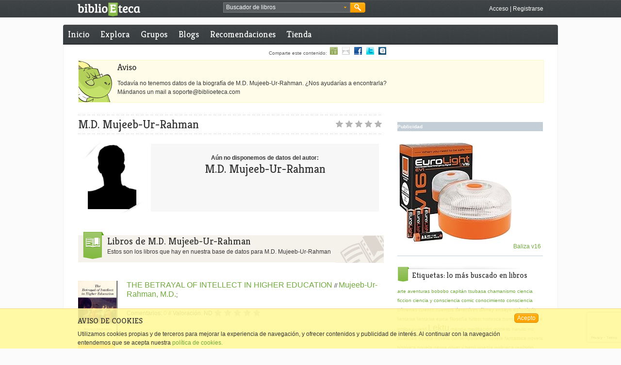

--- FILE ---
content_type: text/html;charset=UTF-8
request_url: https://www.biblioeteca.com/biblioeteca.web/escritor/m.d.-mujeeb-ur-rahman
body_size: 9380
content:
<!DOCTYPE html PUBLIC "-//W3C//DTD XHTML 1.0 Transitional//EN" "http://www.w3.org/TR/xhtml1/DTD/xhtml1-transitional.dtd">

<html xmlns="http://www.w3.org/1999/xhtml" xmlns:og="http://opengraphprotocol.org/schema/" xmlns="http://www.w3.org/1999/xhtml" lang="es" xml:lang="es">
<head>
<meta http-equiv="Content-Type" content="text/html;charset=utf-8" />
<meta name="keywords" content="libros, leer, libro electrónico, ebooks, recomendaciones de libros, recomendar libros, kindle, papyre, ebook, red social, lectores, escritores, comprar libros, compartir libros, comentar libros, libros iPad" />
<meta name="description" content="Ficha del escritor M.D. Mujeeb-Ur-Rahman en BiblioEteca" />
<meta name="author" content="BiblioEteca Technologies"/>
<meta name="ROBOTS" content="ALL"/>
<meta http-equiv="content-language" content="es" />
<title>M.D. Mujeeb-Ur-Rahman en BiblioEteca</title>
<meta name="title" content="M.D. Mujeeb-Ur-Rahman - BiblioEteca"/>
<meta name="email" content="biblioeteca@biblioeteca.com"/>
<meta name="Charset" content="UTF-8"/>
<meta name="Distribution" content="Global"/>
<meta name="Rating" content="General"/>
<meta name="Robots" content="INDEX,FOLLOW"/>
<meta name="Revisit-after" content="1 Day"/>
<meta property="og:type" content="author" />
<meta property="og:title" content="M.D. Mujeeb-Ur-Rahman en BiblioEteca" />
<meta property="og:description" content="Ficha del escritor M.D. Mujeeb-Ur-Rahman en BiblioEteca" />
<meta property="og:image" content="https://biblioeteca.com/imagenes/autores/autor-sin-foto.png"/>  
<meta property="og:url" content="https://www.biblioeteca.com/biblioeteca.web/escritor/m.d.-mujeeb-ur-rahman"/>
<meta property="og:site_name" content="BiblioEteca"/>
<meta property="fb:app_id" content="331315636163"/>
<meta name="biblioeteca-id" content="224381"/>
<link rel="shortcut icon" type="image/x-icon" href="/biblioeteca.web/imagenes/favicon.ico"/>
<link rel="stylesheet" type="text/css" href="/biblioeteca.web/css/ui-lightness/jquery-ui-1.8.9.custom.css" media="screen" title="default"/>
<link rel="stylesheet" type="text/css" href="/biblioeteca.web/css/rateit/rateit.css" media="screen" title="default"/>
<link rel="canonical" href="/biblioeteca.web/escritor/m.d.-mujeeb-ur-rahman" />
    
<link href="/biblioeteca.web/css/estilos.css" rel="stylesheet" type="text/css" title="default"/>
<script type='text/javascript' src='/biblioeteca.web/js/jquery-1.6.4.min.js'></script>
<script type='text/javascript' src='/biblioeteca.web/js/jquery-ui-1.8.9.custom.min.js'></script>
<script type='text/javascript' src='/biblioeteca.web/js/util-jq.js'></script>
<script type='text/javascript' src='/biblioeteca.web/dwr/engine.js'></script>
<script type='text/javascript' src='/biblioeteca.web/dwr/interface/librodb.js'></script>
<script type='text/javascript' src='/biblioeteca.web/dwr/interface/votosdb.js'></script>
<script type='text/javascript' src='/biblioeteca.web/dwr/interface/userdb.js'></script>
<script type='text/javascript' src='/biblioeteca.web/dwr/interface/generaldb.js'></script>
<script type='text/javascript' src='/biblioeteca.web/js/jquery.rateit.min.js'></script>
<script type="text/javascript" src='/biblioeteca.web/js/wsclient.js'></script>

<!-- Google tag (gtag.js) -->
<script async src="https://www.googletagmanager.com/gtag/js?id=G-S80W0KSFWL"></script>
<script>
  window.dataLayer = window.dataLayer || [];
  function gtag(){dataLayer.push(arguments);}
  gtag('js', new Date());

  gtag('config', 'G-S80W0KSFWL');
</script>
		
</head>
<!-- Template: base-autor -->
<body>

<div class="cabecera-acoplada">


<script>
function buscaRapido() {
	if (($("#busquedarapida").val()=='Buscador de libros') || ($("#busquedarapida").val()=='')) {
		alert ("Deberias poner algo en el cuadro de búsqueda");
		$("#busquedarapida").focus();
	} else
    	$("#BuscarCabecera").submit();
}

function cambiaFormato() {
    $("#BusquedaAvanzadaBloque2").toggle();
}

function cambiaPrecio() {
    if ($("#BusquedaAvanzada_tipo_precio").val()=="*"){
    	$("#BusquedaAvanzada_precio").get(0).type = 'text';
    	$("#BusquedaAvanzada_precio").val("");
    } else {
    	$("#BusquedaAvanzada_precio").get(0).type = 'hidden';
    	$("#BusquedaAvanzada_precio").val($("#BusquedaAvanzada_tipo_precio").val());
    }
}

function rellenaFormatos(formatos) {
	for (formato in formatos) {
    	$("#BusquedaAvanzada_formato").append("<option value=\""+formatos[formato].extension+"\">"+formatos[formato].nombre+"</option>");  
	}
	cargaf=1;
}

function rellenaIdiomas(idiomas) {
	for (idioma in idiomas) {
    	$("#BusquedaAvanzada_idioma").append("<option value=\""+idiomas[idioma].ididioma+"\">"+idiomas[idioma].nombre+"</option>");  
	}
	cargai=1;
}

function hideBuscador() {
	$(".gbuscador_form").hide();
}

function showBusquedaAvanzada() {
	$(".gbuscador_form").toggle();
	$('#BusquedaAvanzada').reset();
	$("#BusquedaAvanzadaBloque2").hide();
	if (cargaf==0) generaldb.getFormatos(rellenaFormatos);
	if (cargai==0) generaldb.getIdiomas(rellenaIdiomas);
}

function doBusquedaAvanzada() {
	$("#BusquedaAvanzada_precio").val($("#BusquedaAvanzada_precio").val().replace(",","."));
	check = $("#BusquedaAvanzada_titulo").val() + $("#BusquedaAvanzada_autor").val() + $("#BusquedaAvanzada_isbn").val() + $("#BusquedaAvanzada_etiquetaseo").val() + $("#BusquedaAvanzada_precio").val();
	if (check.length == 0) {
		alert ("Debes rellenar al menos un campo entre Título, Autor, ISBN, Etiqueta o Precio");
	} else if (($("#BusquedaAvanzada_precio").val()!="pstg") && ($("#BusquedaAvanzada_precio").val() != "gratis") && (isNaN($("#BusquedaAvanzada_precio").val()))) {
		alert ("El campo precio debe ser un número");
	} else {
		$("#BusquedaAvanzada").submit();
	}
}

var cargaf = 0;
var cargai = 0;

$(document).ready(function(){
	$("#BusquedaAvanzada_etiqueta").autocomplete( {
		source: function (req,add) {
		generaldb.getPosiblesTag(req.term,function(data) {
			add(data);
		}); },
		select: function (e,ui) {
			$(this).val(ui.item.value);
		}
	});
	$("#BuscarCabecera").submit(function() {waitingDialog({title:"Buscando"});});
	$("#BusquedaAvanzada").submit(function() {waitingDialog({title:"Buscando"});});
});

jQuery.fn.reset = function () {
	  $(this).each (function() { this.reset(); });
	};
</script>

	<div class="xtras-col">
	<div class="xtras-logo">
    	<a href="/biblioeteca.web/inicio"><img src="imagenes/entorno/logo-biblioeteca.png" alt="BiblioEteca"></a>
    </div>
    <div class="xtras-buscador">
		<div class="gbuscador">
       	  <div class="gbuscador_txt">
       	  <form id="BuscarCabecera" name="BuscarCabecera" action="/biblioeteca.web/Buscar.action" method="get">
            <input id="busquedarapida" name="busqueda" type="text" value="Buscador de libros" onblur="if (this.value == '') {this.value = 'Buscador de libros';}" onfocus="if (this.value == 'Buscador de libros') {this.value = '';}" />
            <a class="gbuscador_btn_avanzada" href="javascript:showBusquedaAvanzada();" title="busqueda avanzada"><img src="/biblioeteca.web/imagenes/entorno/buscador-btns.png" alt="Búsqueda avanzada" /></a>
            </form>
        	</div>
            <div class="gbuscador_btn">
            	<a class="gbuscador_btn_buscar" href="javascript:buscaRapido();" title="Buscar"><img src="/biblioeteca.web/imagenes/entorno/buscador-btns.png" alt="Buscar" /></a>
            </div>
            <div class="gbuscador_form" id="BusquedaAvanzadaVentana" style="display:none;">
            	<div class="gbuscador_titulo">Buscador avanzado <a class="gbuscador_btn_cerrar" href="javascript:hideBuscador();" title="Cerrar buscador"><img src="/biblioeteca.web/imagenes/entorno/buscador-btns.png" alt="Buscar" /></a></div>
            	<div class="gbuscador_form_bloques">
            	<form id="BusquedaAvanzada" name="BusquedaAvanzada" action="/biblioeteca.web/BusquedaAvanzada.action" method="get">
<table class="wwFormTable">
                <div class="gbuscador_form_bloque" id="BusquedaAvanzadaBloque1">
                        <label>Título: </label>
                        <input type="text" name="titulo" value="" id="BusquedaAvanzada_titulo" /><br/>
                        <label>Autor: </label>
                        <input type="text" name="autor" value="" id="BusquedaAvanzada_autor" /><br/>
                        <label>ISBN: </label>
                        <input type="text" name="isbn" value="" id="BusquedaAvanzada_isbn" /><br/>
                        <label>Idioma: </label>
                        <select name="idioma" id="BusquedaAvanzada_idioma"><option value="0" selected>TODOS</option></select>
						<br/>
                        <label>Etiqueta: </label>
                        <input type="text" name="etiqueta" value="" id="BusquedaAvanzada_etiqueta" /><br/>
                        <input type="checkbox" name="booktrailer" id="BusquedaAvanzada_booktrailer" value="true"/> ¿Solo con booktrailer?<br /><br />
                        <input type="checkbox" name="biblioeteca" id="BusquedaAvanzada_biblioeteca" value="true" onChange="cambiaFormato()"/> ¿Venta en Biblioeteca?
						<br />
                </div>
                <div class="gbuscador_form_bloque bloque2" id="BusquedaAvanzadaBloque2">
                        <label>Formato: </label>
                        <select name="formato" id="BusquedaAvanzada_formato">
							<option value="*" selected>Cualquiera</option>
						</select><br/>
                        <label>&nbsp;</label>
                        <select name="tipo_precio" id="BusquedaAvanzada_tipo_precio" onchange="cambiaPrecio()">
							<option value="*" selected>Por precio máximo</option> 
							<option value="pstg">Paga si te gusta</option>  
							<option value="gratis">Gratis</option>   
						</select><br/>
                        <label>Precio: </label>
                        <input type="text" name="precio" value="" id="BusquedaAvanzada_precio" />
                </div>
                </table></form>



                </div>
                <div class="gbuscador_btns"><a class="botonmini" href="javascript:doBusquedaAvanzada();">Buscar</a></div>
            </div>
        </div>
	</div>
    

    <div class="xtras-acceso">
         <a class="txt-blanco" href="/biblioeteca.web/login/https://www.biblioeteca.com/biblioeteca.web/escritor/m.d.-mujeeb-ur-rahman" title="Accede a BiblioEteca">Acceso</a> | <a class="txt-blanco" title="Regístrate en BiblioEteca" href="/biblioeteca.web/registro">Registrarse</a>
    </div>
    
    </div>

</div>
<div class="contweb">
<div class="cont3-3">

<div id="loadingScreen"></div>

</div>

      <div class="cont3-3 menu menuprivado">
       
  	
	
	
	    
      <ul>
        <li><a href="/biblioeteca.web/" title="Inicio BiblioEteca">Inicio</a></li>
        
        <li ><a href="/biblioeteca.web/explora" title="Explora BiblioEteca">Explora</a></li>
		<li ><a href="/biblioeteca.web/grupo/buscar" title="Grupos en BiblioEteca">Grupos</a></li>
       	
        <li ><a href="/biblioeteca.web/blogs" title="Blogs en BiblioEteca">Blogs</a></li>
        <li ><a href="/biblioeteca.web/recomendaciones" title="Recomendaciones de libros">Recomendaciones</a></li>
        <li ><a href="/biblioeteca.web/tienda" title="Comprar ebooks">Tienda</a></li>
     
      </ul>
      
     
     
     
   </div>


    

<script>
$(document).ready (function () {
	var acturl = document.location.href;

	for (i=0; i<$("a.compa").size(); i++) {
      $("a.compa")[i].href = $("a.compa")[i].href + acturl;
      if ($("a.compa")[i].href.indexOf("comparte")==-1){
    	  $("a.compa")[i].href="javascript:fbPopup('"+$("a.compa")[i].href+"')";
      }
	}
});
</script>
	<div class="compartir3-3">
                 Comparte este contenido: 
		<a class="compa" href="/biblioeteca.web/comparte/recomienda/" title="Compartir con un amigo de biblioeteca"><img src="/biblioeteca.web/imagenes/entorno/icosocial-amigo.gif" alt="Compartir con un amigo" border="0" /></a>
	    <a class="compa" href="/biblioeteca.web/comparte/mail/" title="Compartir por email"><img src="/biblioeteca.web/imagenes/entorno/icosocial-email.gif" alt="Compartir por email" border="0" /></a>
	    <a class="compa" href="http://www.facebook.com/share.php?u=" title="Compartir en Facebook"><img src="/biblioeteca.web/imagenes/entorno/icosocial-facebook.gif" alt="Compartir en Facebook" border="0" /></a>
	    <a class="compa" href="http://twitter.com/home?status=" title="Compartir en Twitter"><img src="/biblioeteca.web/imagenes/entorno/icosocial-twitter.gif" alt="Compartir Twitter" border="0" /></a>
	    <g:plusone size="small" count="false"></g:plusone>
	    <a class="compa" href="http://www.tuenti.com/share?url=" title="Compartir en Tuenti"><img src="/biblioeteca.web/imagenes/entorno/icosocial-tuenti.gif" alt="Compartir en Tuenti" border="0" /></a>
<!--  	    <a href="#"><img src="imagenes/entorno/icosocial-qr.gif" alt="Capturar código QR" border="0" /></a> -->
		
    </div>
<div class="contenido">



 
<!-- AVISO ERROR -->
         

<div class="caja-entradilla">
<h2>Aviso</h2>
<p>
Todavía no tenemos datos de la biografía de M.D. Mujeeb-Ur-Rahman. ¿Nos ayudarías a encontrarla?<br/>Mándanos un mail a soporte@biblioeteca.com 

       
</p>
</div>

    


<script>
function votacomentario (id,sentido) {
	votosdb.votaComentario(id,userid,ip,karma*sentido,comvotado);
}

function comvotado (data)
{
	if (data==null) {
		alert ("Voto invalido");
		return;
	}
	var localizador = 'cv-'+data.id;
	var loca2 = 'ck-'+data.id;
	var loca3 = 'cnv-'+data.id;
	$("#"+localizador).html('');
	$("#"+loca3).html(data.votos);
	$("#"+loca2).html(data.karma);
	
}

function verLibros () {
	$('html, body').animate({
        scrollTop: $("#libros").offset().top
    }, 1000);
}
$(document).ready(function(){

});

function reclamoAutoria() {
	$("#operacion").val("reclamo");	
	$("#formulario").submit();
}

function ajustaValoracion() {
	if (confirm("¿Desea recalcular la valoracion del autor?")) {
		votosdb.ajustaValoracionAutor(224381, function(data){document.location.reload(true);});
	}
}

function verInfo() {
	$("#mas-autor").hide();	
	$("#cabecera-autor").show();	
}
</script>
<div class="col2-3">
	<div class="break10-punteada">&nbsp;</div>
	<h1 class="txt-super h1tituloautor">
		M.D.
		Mujeeb-Ur-Rahman
	</h1>
	<div
		class="voto-h1 voto0"
		title="">&nbsp;</div>
	<div class="break10-punteada">&nbsp;</div>

	<div class="col2-3 formdialogo"
		id="mas-autor">
		<a class="boton" href="javascript:verInfo()">Ver información</a>
	</div>
	<div class="col2-3 "
		id="cabecera-autor">
		<div class="autor-img">
			<div class="autor-photo">
				<span></span><img
					src="https://biblioeteca.com/imagenes/autores/autor-sin-foto.png"
					alt="Autor del libro" />
			</div>
			
		</div>
		
		
			<div class="autor-advertencia">
				<strong>Aún no disponemos de datos del autor:</strong><br />
				<p class="txt-super">
					M.D.
					Mujeeb-Ur-Rahman
				</p>
			</div>
		
	</div>

	<div class="break30">&nbsp;</div>
	<div id="libros" class="col2-3">
		<div class="cabeceratop">
			<div class="cabeceratop-icono icono-valorados">&nbsp;</div>
			<div class="cabeceratop-texto iconotexto-valorados">
				<p class="txth1">
					Libros de
					M.D.
					Mujeeb-Ur-Rahman
				</p>
				<p>
					Estos son los libros que hay en nuestra base de datos para
					M.D.
					Mujeeb-Ur-Rahman
				</p>
				
			</div>
		</div>
		
			
				<div class="result-busqueda">
					<div class="result-busqueda-img">
						<div class="sliderlibros-portada">
							<img
								src="https://biblioeteca.com/imagenes/portadas/907/9780968247907.jpg"
								alt="Portada del libro" />
						</div>
						<div class="result-btn">
							
								<a href="/biblioeteca.web/titulo/the-betrayal-of-intellect-in-higher-education" title="Ver más"
									id="mas-"><img
									src="/biblioeteca.web/imagenes/entorno/btn-plus.png"
									alt="Más información" border="0" /></a>
							
							
						</div>
					</div>
					<div class="result-busqueda-datos">
						
						
							<a class="preview texth3" title="THE BETRAYAL OF INTELLECT IN HIGHER EDUCATION"
								href="/biblioeteca.web/titulo/the-betrayal-of-intellect-in-higher-education"> THE BETRAYAL OF INTELLECT IN HIGHER EDUCATION
							</a>
						
						
						//
						
							
								<a class="texth3" href="/biblioeteca.web/escritor/m.d.-mujeeb-ur-rahman">Mujeeb-Ur-Rahman, M.D.</a>;
							
						
						
							
							
						
						<p>
							
						</p>
						<div class="result-busqueda-xtras">
							Comentarios:
							
								<a
									href="/biblioeteca.web/titulo/the-betrayal-of-intellect-in-higher-education/comentario/destacado">0</a>
							
							
							// Valoración:
							
							ND
							<div class="voto0">&nbsp;</div>
						</div>
					</div>
				</div>

				<div class=" break10-punteada">&nbsp;</div>
			
		
	</div>
	


<div class="subir-pagina" style="display:none">						
	<a href="#subir"><img alt="subir" src="/biblioeteca.web/imagenes/entorno/subir-pagina-trans.png"/></a>	
</div>
	
		
<script type="text/javascript">
    $(document).ready(function(){
        $(".username").val("Usuario");
    	$(".username").focus(function(){
        	$(".username").val("");
    	});
        $(".password").val("Contraseña");
        $(".password").focus(function(){
            $(".password").val("");
    	});
        $("#aviso-registro-btn").click(function() {$("#formRegistro").submit();});
        $("#aviso-registro-cerrar-btn").click(function(){$('#aviso-registro-autor').hide();});
    	setTimeout( function() {$('#aviso-registro-autor').show(); },20000);
	});

    
function logWithGoogle(){
	$("#op").val("Google");
	$("#googleLogin").submit();
}

function logWithYahoo(){
	$("#op").val("Yahoo");
	$("#googleLogin").submit();
}

function verifyLogWithGoogle(){
	$("#op").val("Verify");
	$("#googleLogin").submit();
}

function logWithOpenId() {
	$("#openidlogin").show();
}

function isValidEmailAddress(emailAddress) {
    var pattern = new RegExp(/^((([a-z]|\d|[!#$%&'\*\+\-\/=\?\^_`{\|}~]|[\u00A0-\uD7FF\uF900-\uFDCF\uFDF0-\uFFEF])+(\.([a-z]|\d|[!#$%&'\*\+\-\/=\?\^_`{\|}~]|[\u00A0-\uD7FF\uF900-\uFDCF\uFDF0-\uFFEF])+)*)|((\x22)((((\x20|\x09)*(\x0d\x0a))?(\x20|\x09)+)?(([\x01-\x08\x0b\x0c\x0e-\x1f\x7f]|\x21|[\x23-\x5b]|[\x5d-\x7e]|[\u00A0-\uD7FF\uF900-\uFDCF\uFDF0-\uFFEF])|(\\([\x01-\x09\x0b\x0c\x0d-\x7f]|[\u00A0-\uD7FF\uF900-\uFDCF\uFDF0-\uFFEF]))))*(((\x20|\x09)*(\x0d\x0a))?(\x20|\x09)+)?(\x22)))@((([a-z]|\d|[\u00A0-\uD7FF\uF900-\uFDCF\uFDF0-\uFFEF])|(([a-z]|\d|[\u00A0-\uD7FF\uF900-\uFDCF\uFDF0-\uFFEF])([a-z]|\d|-|\.|_|~|[\u00A0-\uD7FF\uF900-\uFDCF\uFDF0-\uFFEF])*([a-z]|\d|[\u00A0-\uD7FF\uF900-\uFDCF\uFDF0-\uFFEF])))\.)+(([a-z]|[\u00A0-\uD7FF\uF900-\uFDCF\uFDF0-\uFFEF])|(([a-z]|[\u00A0-\uD7FF\uF900-\uFDCF\uFDF0-\uFFEF])([a-z]|\d|-|\.|_|~|[\u00A0-\uD7FF\uF900-\uFDCF\uFDF0-\uFFEF])*([a-z]|[\u00A0-\uD7FF\uF900-\uFDCF\uFDF0-\uFFEF])))\.?$/i);
    return pattern.test(emailAddress);
};

function checkForm() 
{
	$("input").removeClass( "ui-state-error" );
	if (!$("#acepto").is(":checked")) {
		updateTips("Debes aceptar las condiciones de uso");
		return false;
	}
	$("#recaptcha_token").val("");
	grecaptcha.ready(function(){
		grecaptcha.execute('6LfTtdsaAAAAAFVbvo6yEoxirNCEQleUJMM4CVSx', {action:'submit'})
		.then(function(token){
			//console.log("token recibido: "+ token);
			$("#recaptcha_token").val(token);
			nick = $("#username").val();
			userdb.nickLibre(nick,function(data){compruebaNick(data)});
		})
	});
	return false;
}

function compruebaNick (data) 
{	
	if (data==false) {
		updateTips("Nombre de usuario en uso, elige otro");
		$("#username").addClass( "ui-state-error" );
		$("#username").focus();
		return false;
	}

	email = $("#email").val();
	if (!isValidEmailAddress(email)) {
		updateTips("Email inválido");
		$("#email").addClass( "ui-state-error" );
		$("#email").focus();
		return false;
	}
	
	pass1 = $("#password").val();
	pass2 = $("#password2").val();
	if (pass1=='') {
		updateTips("El password no puede estar vacío");
		$("#password").addClass( "ui-state-error" );
		$("#password").focus();
		return false;
	}
	if (pass1!=pass2) {
		updateTips("Los password no coinciden");
		$("#password2").addClass( "ui-state-error" );
		$("#password2").focus();
		return false;
	}
	
	
	
	userdb.emailLibre(email,chequeoFinal);
	return false;
}

function chequeoFinal (data) {
	if (data==false) {
		updateTips("Email en uso, elige otro");
		$("#email").addClass( "ui-state-error" );
		$("#email").focus();
		return false;
	}

	$("#formRegistro").get(0).submit();
}

function errorVisible () {
	tips = $( ".validateTips" );
	tips
	.addClass( "ui-state-error" );
setTimeout(function() {
	tips.removeClass( "ui-state-error", 1500 );
}, 500 );
}

function updateTips( t ) {
	tips = $( ".validateTips" );
	tips
		.text( t )
		.addClass( "ui-state-highlight" ).fadeIn(400);
	setTimeout(function() {
		tips.fadeOut(400,function(){tips.removeClass( "ui-state-highlight");});
	}, 4000 );
}
	
</script>
 <script src="https://www.google.com/recaptcha/api.js?render=6LfTtdsaAAAAAFVbvo6yEoxirNCEQleUJMM4CVSx"></script>
    
<div class="aviso-registro" id="aviso-registro-autor" style="display:none;">
	<div class="aviso-registro-caja">
          <div class="aviso-registro-cont">
                <div class="aviso-registro-cont1">
                    <div class="autor-photo">
                        <span></span><img src="https://biblioeteca.com/imagenes/autores/autor-sin-foto.png" alt="Autor del libro" />
                    </div>
                </div>
                
                <div class="aviso-registro-cont2">
                  <h3>¿Te ha gustado el contenido?</h3>
                  <p>Si quieres participar valorando, comentando y recibiendo recomendaciones sobre este y otro autor, regístrate con nosotros.</p>
                          
<form id="formRegistro" name="formRegistro" onsubmit="checkForm(); return false;" action="/biblioeteca.web/Registro.action" method="post">
                  	<input type="hidden" name="tipo" value="autor"/>
		        	<input type="hidden" name="recaptcha_token" id="recaptcha_token" value=""/>
                  	<div class="validateTips" style="display:none;">&nbsp;</div>
                    <span class="itemform"><label>Nombre de usuario:</label>  <input type="text" tabindex="1" name="username" id="username"/></span>
                    <span class="itemform"><label>Email:</label>  <input type="text" tabindex="2" name="email" id="email"/></span>
                    <span class="itemform"><label>Contraseña:</label>  <input type="password" tabindex="3" name="password" id="password"/></span>
                    <span class="itemform"><label>Repite contraseña:</label>  <input type="password" tabindex="4" name="password2" id="password2"/></span>
                    <span class="itemform2"><input name="acepto" type="checkbox" value="" id="acepto"/>Acepto las<a href="/biblioeteca.web/legal"> normas de uso</a></span>
                    <span class="itemform2"><a class="aviso-registro-btn" id="aviso-registro-btn" href="#">Regístrate</a> o <a href="/biblioeteca.web/login">entre</a></span>
                  </form>



                </div>
                
                <div class="aviso-registro-cerrar">
           	    	<a id="aviso-registro-cerrar-btn" href="javascript:void(0);"><img src="imagenes/entorno/aviso-registro-cerrar.png" alt="Cerrar ventana" /></a>
                </div>
                    
                <div class="aviso-registro-gragotecario">
                <img src="imagenes/entorno/dragotecario-aviso-registro.png" alt="Dragotecario" />
                </div>
                
                <div class="aviso-registro-redes">
                    <p>Entra con cualquiera de estos servicios.</p>
                    <div class="login_redes_iconos">
						<a href="/biblioeteca.web/login/facebook"><img src="//bbltk.com/imagenes/entorno/home-ico-facebook.png" alt="Entrar mediante Facebook" /></a>
		                <a href="/biblioeteca.web/login/google"><img src="//bbltk.com/imagenes/entorno/home-ico-google.png" alt="Entrar mediante Google" /></a>
		                <a href="/biblioeteca.web/login/windowslive"><img src="//bbltk.com/imagenes/entorno/home-ico-windowslive.png" alt="Entrar mediante Windows Live" /></a>
		                <a href="#" onclick="logWithYahoo();"><img src="//bbltk.com/imagenes/entorno/home-ico-yahoo.png" alt="Entrar mediante Yahoo" /></a>
		                <a href="#" onclick="logWithOpenId();"><img src="//bbltk.com/imagenes/entorno/home-ico-openid.png" alt="Entrar mediante FOpen IDacebook" /></a>
		                <a href="/biblioeteca.web/login/twitter"><img src="//bbltk.com/imagenes/entorno/home-ico-twitter.png" alt="Entrar mediante Twitter" /></a>
		                <a href="/biblioeteca.web/login/dropbox"><img src="//bbltk.com/imagenes/entorno/home-ico-dropbox.png" alt="Entrar mediante Drop Box" /></a>
		                <a href="/biblioeteca.web/login/masbaloncesto"><img src="//bbltk.com/imagenes/entorno/home-ico-masbaloncesto.png" alt="Entrar mediante Mas Baloncesto" /></a>		       	    	
                    </div>
                    <form id="googleLogin" name="googleLogin" action="/biblioeteca.web/LoginOpenId.action" method="post">
<table class="wwFormTable">
						<input type="hidden"name="op" id="op" value="Google" />
					</table></form>



					<form id="openidlogin" name="openidlogin" action="/biblioeteca.web/AssocAltOpenId.action" method="post" class="formdialogo" style="display:none;">
					  <input type="text" name="useropenid" value="http://" id="openidlogin_useropenid"/>
					</form>



                </div>            
          </div>
      </div>
</div>
	

	<div class="col2-3">
		<div class="subapartado">
			<h2>
				Comentarios mejor valorados de libros de:
				M.D.
				Mujeeb-Ur-Rahman
			</h2>
		</div>
		
		<div class="subapartado-fin">&nbsp;</div>
		
		
			<a class="boton" href="javascript:reclamoAutoria()">¡¡Soy el
				autor!!</a>
		
		
	</div>
	
			            
            <div class="caja-aviso">
                	<p><a href="/biblioeteca.web/login" title="Identifícate como usuario de BiblioEteca">Identificate</a> si deseas participar. ¿Todavía no tienes cuenta? <a href="/biblioeteca.web/registro" title="Regístrate como usuario de BiblioEteca">Regístrate</a></p>
          </div>

    
	<form id="formulario" class="formdialogo"
		action="/biblioeteca.web/autores/reclamo" method="POST">
		<input type="hidden" name="operacion" id="operacion" value="none" />
		<input type="hidden" name="id" id="id" value="224381" />
	</form>
</div>
         		<div class="break30">&nbsp;</div>
                <div class="col1-3">
                
            <div class="break20">&nbsp;</div>  

             <div class="col1-3 publicidad">
             
				
			 
             <strong>Publicidad</strong>
       	     <a href="https://amzn.to/49u4jfB" title="Ayudanos comprando la baliza aquí" target="_blank"><img data-od-unknown-tag="" data-od-xpath="/HTML/BODY/DIV[@id='page']/*[2][self::DIV]/*[2][self::DIV]/*[1][self::ASIDE]/*[2][self::UL]/*[1][self::LI]/*[1][self::A]/*[1][self::IMG]" src="https://images-eu.ssl-images-amazon.com/images/I/81wrMp4EvXL._AC_UL232_SR232,232_.jpg" alt="Baliza v16" title="Ayudanos comprando la baliza aquí"> Baliza v16</a>
             </div>   
           
            <div class="break20">&nbsp;</div>
            <div class="col1-3">
                <h3 class="cabeceralateral">Etiquetas: lo más buscado en libros</h3>
	
<a class="etiqueta1" href="/biblioeteca.web/tag/arte">arte</a>	
<a class="etiqueta1" href="/biblioeteca.web/tag/aventuras">aventuras</a>	
<a class="etiqueta1" href="/biblioeteca.web/tag/bobobo">bobobo</a>	
<a class="etiqueta1" href="/biblioeteca.web/tag/capitan-tsubasa">capit&aacute;n tsubasa</a>	
<a class="etiqueta1" href="/biblioeteca.web/tag/chamanismo">chamanismo</a>	
<a class="etiqueta1" href="/biblioeteca.web/tag/ciencia-ficcion">ciencia ficcion</a>	
<a class="etiqueta1" href="/biblioeteca.web/tag/ciencia-y-consciencia">ciencia y consciencia</a>	
<a class="etiqueta1" href="/biblioeteca.web/tag/comic">comic</a>	
<a class="etiqueta1" href="/biblioeteca.web/tag/conocimiento">conocimiento</a>	
<a class="etiqueta1" href="/biblioeteca.web/tag/consciencia">consciencia</a>	
<a class="etiqueta1" href="/biblioeteca.web/tag/crimenes">crimenes</a>	
<a class="etiqueta1" href="/biblioeteca.web/tag/cuento">cuento</a>	
<a class="etiqueta1" href="/biblioeteca.web/tag/cuentos">cuentos</a>	
<a class="etiqueta1" href="/biblioeteca.web/tag/detectives">detectives</a>	
<a class="etiqueta1" href="/biblioeteca.web/tag/disney">disney</a>	
<a class="etiqueta1" href="/biblioeteca.web/tag/ensayo">ensayo</a>	
<a class="etiqueta1" href="/biblioeteca.web/tag/epistolario">epistolario</a>	
<a class="etiqueta1" href="/biblioeteca.web/tag/fantasia">fantasia</a>	
<a class="etiqueta1" href="/biblioeteca.web/tag/fantasia-epica">fantasia epica</a>	
<a class="etiqueta1" href="/biblioeteca.web/tag/filosofia">filosof&iacute;a</a>	
<a class="etiqueta1" href="/biblioeteca.web/tag/futbol">f&uacute;tbol</a>	
<a class="etiqueta1" href="/biblioeteca.web/tag/historica">historica</a>	
<a class="etiqueta1" href="/biblioeteca.web/tag/humor">humor</a>	
<a class="etiqueta1" href="/biblioeteca.web/tag/informatica">inform&aacute;tica</a>	
<a class="etiqueta1" href="/biblioeteca.web/tag/intriga">intriga</a>	
<a class="etiqueta1" href="/biblioeteca.web/tag/juvenil">juvenil</a>	
<a class="etiqueta5" href="/biblioeteca.web/tag/lektu">Lektu</a>	
<a class="etiqueta1" href="/biblioeteca.web/tag/manga">manga</a>	
<a class="etiqueta1" href="/biblioeteca.web/tag/meditacion">meditaci&oacute;n</a>	
<a class="etiqueta1" href="/biblioeteca.web/tag/misterio">misterio</a>	
<a class="etiqueta1" href="/biblioeteca.web/tag/naruto">naruto</a>	
<a class="etiqueta1" href="/biblioeteca.web/tag/no-dualidad">no dualidad</a>	
<a class="etiqueta1" href="/biblioeteca.web/tag/novela">novela</a>	
<a class="etiqueta1" href="/biblioeteca.web/tag/novela-contemporanea">novela contemporanea</a>	
<a class="etiqueta1" href="/biblioeteca.web/tag/novela-fantastica">novela fantastica</a>	
<a class="etiqueta1" href="/biblioeteca.web/tag/novela-historica">novela hist&oacute;rica</a>	
<a class="etiqueta1" href="/biblioeteca.web/tag/novela-negra">novela negra</a>	
<a class="etiqueta1" href="/biblioeteca.web/tag/oliver-y-benji">oliver y benji</a>	
<a class="etiqueta1" href="/biblioeteca.web/tag/poesia">poes&iacute;a</a>	
<a class="etiqueta1" href="/biblioeteca.web/tag/policiaca">policiaca</a>	
<a class="etiqueta1" href="/biblioeteca.web/tag/realismo-magico">realismo m&aacute;gico</a>	
<a class="etiqueta1" href="/biblioeteca.web/tag/star-trek">star trek</a>	
<a class="etiqueta1" href="/biblioeteca.web/tag/star-trek%3A-tng">star trek: tng</a>	
<a class="etiqueta1" href="/biblioeteca.web/tag/star-wars">star wars</a>	
<a class="etiqueta1" href="/biblioeteca.web/tag/star-wars%3A-new-jedi-order">star wars: new jedi order</a>	
<a class="etiqueta1" href="/biblioeteca.web/tag/tao">tao</a>	
<a class="etiqueta1" href="/biblioeteca.web/tag/teatro">teatro</a>	
<a class="etiqueta1" href="/biblioeteca.web/tag/tenis">tenis</a>	
<a class="etiqueta1" href="/biblioeteca.web/tag/terror">terror</a>	
<a class="etiqueta1" href="/biblioeteca.web/tag/zen">zen</a>
            </div>

            <div class="break20">&nbsp;</div>
            <div class="banner-ayuda">
            	<strong class="txth2"><a href="/biblioeteca.web/ayuda">¿Necesitas ayuda?</a></strong><br />
				Visita la página de ayuda para el buen uso de BiblioEteca
            </div>
            <div class="col1-3">
                <h3 class="cabeceralateral">BiblioEteca en Android y iPhone</h3>
                <p>Disfruta de tus libros desde tu smartphone.</p>
                <a href="http://market.android.com/details?id=com.biblioeteca.biblioedroid"><img src="imagenes/logo-googleplay.gif" alt="BibloEteca en Google Play" vspace="5" border="0" /></a>
                <a href="http://itunes.apple.com/es/app/ibiblioeteca/id408262680?mt=8"><img src="imagenes/logo-appstore.gif" alt="BibloEteca en App Store" vspace="5" border="0" /></a>
                <a href="http://www.amazon.es/gp/product/B00D1WE9TC/ref=as_li_ss_tl?ie=UTF8&camp=3626&creative=24822&creativeASIN=B00D1WE9TC&linkCode=as2&tag=biblioetuslib-21"><img src="imagenes/logo-amazon-disponible.gif" alt="BibloEteca en Tienda Apps de Amazon para Android" vspace="5" border="0" /></a>
            </div>
 
				</div>
</div>
  <div class="pie">
  
        <div class="pie-cont1">
            <ul class="lista2">
                <li>· <a href="http://blog.biblioeteca.com/">Blog oficial de BiblioEteca</a></li>
                <li>· <a href="/biblioeteca.web/informacion/desarrolladores">Desarrolladores</a></li>
                <li>· <a href="/biblioeteca.web/informacion/afiliados">Afiliación</a></li>
				<li>· <a href="/biblioeteca.web/webs/amigas">Enlaces: Webs amigas</a></li>
				<li>· <a href="/biblioeteca.web/legal">Condiciones de uso y privacidad</a></li>
            </ul>
        </div>
        
        
        
        <div class="pie-cont1">
        <h3><a href="/biblioeteca.web/informacion/lectores">Yo Leo</a></h3>
         Información para lectores
         <h3><a href="/biblioeteca.web/anilloblogs">Anillo de blogs</a></h3>
    	¿Tienes un blog?
         <h3><a href="/biblioeteca.web/informacion/paga-si-te-gusta">Paga si te gusta</a></h3>
         La forma de pago del futuro...
        </div>
        <div class="pie-cont1">
         <h3><a href="/biblioeteca.web/informacion/biblioetecarios">BiblioEtecarios</a></h3>
         Ayudanos con los libros
         <h3><a href="/biblioeteca.web/informacion/escritores">Yo Escribo</a></h3>
         Si eres autor, descubre más...
         <h3><a href="/biblioeteca.web/ayuda">Ayuda</a></h3>
         Todo lo que puedes hacer en la web
        </div>
      	
        
        
    <div class="pie-cont2">
             C/ Parque Bujaruelo, 37, 1C.<br>
                28924 Alcorcón (Madrid)<br/>
            Tel/Fax : 91 288 73 76<br />
            E-mail : info@biblioeteca.com 
            <p>
            <a class="facebook" href="http://www.facebook.com/biblioeteca"><img src="imagenes/entorno/btn-redesocial.gif" alt="BiblioEteca en Facebook" /></a>
            <a class="twitter" href="http://twitter.com/biblioeteca"><img src="imagenes/entorno/btn-redesocial.gif" alt="BiblioEteca en Twitter" /></a>
            <a class="googleplus" href="https://plus.google.com/+Biblioeteca" rel="publisher"><img src="imagenes/entorno/btn-redesocial.gif" alt="BiblioEteca en Google Plus" /></a>
            <a class="mirss" href="/biblioeteca.web/feeds"><img src="imagenes/entorno/btn-redesocial.gif" alt="BiblioEteca en Rss" /></a>
            </p>
        </div>
        <div class="break10-doble">&nbsp;</div>
        
        <div class="col3-3" style="text-align:center">
        	Copyright © 2021 BiblioEteca Technologies SL - Todos los derechos reservados
        </div>
    <div id="aviso-cookies" class="aviso-cookies" style="display:none;">
	<div class="aviso-cookies-cont">
    	<h3>AVISO DE COOKIES</h3><a class="botonmini aviso-cookies-btn" href="javascript:void();" id="cookiesBoton">Acepto</a>
		<p>Utilizamos cookies propias y de terceros para mejorar la experiencia de navegación, y ofrecer contenidos y publicidad de interés. Al continuar con la navegación entendemos que se acepta nuestra <a href="/biblioeteca.web/legal">política de cookies.</a></p>
    </div>
    </div>

  </div>
</div>

<script type="text/javascript">
  var uvOptions = {};
  (function() {
    var uv = document.createElement('script'); uv.type = 'text/javascript'; uv.async = true;
    uv.src = ('https:' == document.location.protocol ? 'https://' : 'http://') + 'widget.uservoice.com/jWBQPVT5VLnyhpyeoBpGxQ.js';
    var s = document.getElementsByTagName('script')[0]; s.parentNode.insertBefore(uv, s);
  })();
</script>
</body> 
</html>

--- FILE ---
content_type: text/html; charset=utf-8
request_url: https://www.google.com/recaptcha/api2/anchor?ar=1&k=6LfTtdsaAAAAAFVbvo6yEoxirNCEQleUJMM4CVSx&co=aHR0cHM6Ly93d3cuYmlibGlvZXRlY2EuY29tOjQ0Mw..&hl=en&v=PoyoqOPhxBO7pBk68S4YbpHZ&size=invisible&anchor-ms=20000&execute-ms=30000&cb=tka7dki270pt
body_size: 48632
content:
<!DOCTYPE HTML><html dir="ltr" lang="en"><head><meta http-equiv="Content-Type" content="text/html; charset=UTF-8">
<meta http-equiv="X-UA-Compatible" content="IE=edge">
<title>reCAPTCHA</title>
<style type="text/css">
/* cyrillic-ext */
@font-face {
  font-family: 'Roboto';
  font-style: normal;
  font-weight: 400;
  font-stretch: 100%;
  src: url(//fonts.gstatic.com/s/roboto/v48/KFO7CnqEu92Fr1ME7kSn66aGLdTylUAMa3GUBHMdazTgWw.woff2) format('woff2');
  unicode-range: U+0460-052F, U+1C80-1C8A, U+20B4, U+2DE0-2DFF, U+A640-A69F, U+FE2E-FE2F;
}
/* cyrillic */
@font-face {
  font-family: 'Roboto';
  font-style: normal;
  font-weight: 400;
  font-stretch: 100%;
  src: url(//fonts.gstatic.com/s/roboto/v48/KFO7CnqEu92Fr1ME7kSn66aGLdTylUAMa3iUBHMdazTgWw.woff2) format('woff2');
  unicode-range: U+0301, U+0400-045F, U+0490-0491, U+04B0-04B1, U+2116;
}
/* greek-ext */
@font-face {
  font-family: 'Roboto';
  font-style: normal;
  font-weight: 400;
  font-stretch: 100%;
  src: url(//fonts.gstatic.com/s/roboto/v48/KFO7CnqEu92Fr1ME7kSn66aGLdTylUAMa3CUBHMdazTgWw.woff2) format('woff2');
  unicode-range: U+1F00-1FFF;
}
/* greek */
@font-face {
  font-family: 'Roboto';
  font-style: normal;
  font-weight: 400;
  font-stretch: 100%;
  src: url(//fonts.gstatic.com/s/roboto/v48/KFO7CnqEu92Fr1ME7kSn66aGLdTylUAMa3-UBHMdazTgWw.woff2) format('woff2');
  unicode-range: U+0370-0377, U+037A-037F, U+0384-038A, U+038C, U+038E-03A1, U+03A3-03FF;
}
/* math */
@font-face {
  font-family: 'Roboto';
  font-style: normal;
  font-weight: 400;
  font-stretch: 100%;
  src: url(//fonts.gstatic.com/s/roboto/v48/KFO7CnqEu92Fr1ME7kSn66aGLdTylUAMawCUBHMdazTgWw.woff2) format('woff2');
  unicode-range: U+0302-0303, U+0305, U+0307-0308, U+0310, U+0312, U+0315, U+031A, U+0326-0327, U+032C, U+032F-0330, U+0332-0333, U+0338, U+033A, U+0346, U+034D, U+0391-03A1, U+03A3-03A9, U+03B1-03C9, U+03D1, U+03D5-03D6, U+03F0-03F1, U+03F4-03F5, U+2016-2017, U+2034-2038, U+203C, U+2040, U+2043, U+2047, U+2050, U+2057, U+205F, U+2070-2071, U+2074-208E, U+2090-209C, U+20D0-20DC, U+20E1, U+20E5-20EF, U+2100-2112, U+2114-2115, U+2117-2121, U+2123-214F, U+2190, U+2192, U+2194-21AE, U+21B0-21E5, U+21F1-21F2, U+21F4-2211, U+2213-2214, U+2216-22FF, U+2308-230B, U+2310, U+2319, U+231C-2321, U+2336-237A, U+237C, U+2395, U+239B-23B7, U+23D0, U+23DC-23E1, U+2474-2475, U+25AF, U+25B3, U+25B7, U+25BD, U+25C1, U+25CA, U+25CC, U+25FB, U+266D-266F, U+27C0-27FF, U+2900-2AFF, U+2B0E-2B11, U+2B30-2B4C, U+2BFE, U+3030, U+FF5B, U+FF5D, U+1D400-1D7FF, U+1EE00-1EEFF;
}
/* symbols */
@font-face {
  font-family: 'Roboto';
  font-style: normal;
  font-weight: 400;
  font-stretch: 100%;
  src: url(//fonts.gstatic.com/s/roboto/v48/KFO7CnqEu92Fr1ME7kSn66aGLdTylUAMaxKUBHMdazTgWw.woff2) format('woff2');
  unicode-range: U+0001-000C, U+000E-001F, U+007F-009F, U+20DD-20E0, U+20E2-20E4, U+2150-218F, U+2190, U+2192, U+2194-2199, U+21AF, U+21E6-21F0, U+21F3, U+2218-2219, U+2299, U+22C4-22C6, U+2300-243F, U+2440-244A, U+2460-24FF, U+25A0-27BF, U+2800-28FF, U+2921-2922, U+2981, U+29BF, U+29EB, U+2B00-2BFF, U+4DC0-4DFF, U+FFF9-FFFB, U+10140-1018E, U+10190-1019C, U+101A0, U+101D0-101FD, U+102E0-102FB, U+10E60-10E7E, U+1D2C0-1D2D3, U+1D2E0-1D37F, U+1F000-1F0FF, U+1F100-1F1AD, U+1F1E6-1F1FF, U+1F30D-1F30F, U+1F315, U+1F31C, U+1F31E, U+1F320-1F32C, U+1F336, U+1F378, U+1F37D, U+1F382, U+1F393-1F39F, U+1F3A7-1F3A8, U+1F3AC-1F3AF, U+1F3C2, U+1F3C4-1F3C6, U+1F3CA-1F3CE, U+1F3D4-1F3E0, U+1F3ED, U+1F3F1-1F3F3, U+1F3F5-1F3F7, U+1F408, U+1F415, U+1F41F, U+1F426, U+1F43F, U+1F441-1F442, U+1F444, U+1F446-1F449, U+1F44C-1F44E, U+1F453, U+1F46A, U+1F47D, U+1F4A3, U+1F4B0, U+1F4B3, U+1F4B9, U+1F4BB, U+1F4BF, U+1F4C8-1F4CB, U+1F4D6, U+1F4DA, U+1F4DF, U+1F4E3-1F4E6, U+1F4EA-1F4ED, U+1F4F7, U+1F4F9-1F4FB, U+1F4FD-1F4FE, U+1F503, U+1F507-1F50B, U+1F50D, U+1F512-1F513, U+1F53E-1F54A, U+1F54F-1F5FA, U+1F610, U+1F650-1F67F, U+1F687, U+1F68D, U+1F691, U+1F694, U+1F698, U+1F6AD, U+1F6B2, U+1F6B9-1F6BA, U+1F6BC, U+1F6C6-1F6CF, U+1F6D3-1F6D7, U+1F6E0-1F6EA, U+1F6F0-1F6F3, U+1F6F7-1F6FC, U+1F700-1F7FF, U+1F800-1F80B, U+1F810-1F847, U+1F850-1F859, U+1F860-1F887, U+1F890-1F8AD, U+1F8B0-1F8BB, U+1F8C0-1F8C1, U+1F900-1F90B, U+1F93B, U+1F946, U+1F984, U+1F996, U+1F9E9, U+1FA00-1FA6F, U+1FA70-1FA7C, U+1FA80-1FA89, U+1FA8F-1FAC6, U+1FACE-1FADC, U+1FADF-1FAE9, U+1FAF0-1FAF8, U+1FB00-1FBFF;
}
/* vietnamese */
@font-face {
  font-family: 'Roboto';
  font-style: normal;
  font-weight: 400;
  font-stretch: 100%;
  src: url(//fonts.gstatic.com/s/roboto/v48/KFO7CnqEu92Fr1ME7kSn66aGLdTylUAMa3OUBHMdazTgWw.woff2) format('woff2');
  unicode-range: U+0102-0103, U+0110-0111, U+0128-0129, U+0168-0169, U+01A0-01A1, U+01AF-01B0, U+0300-0301, U+0303-0304, U+0308-0309, U+0323, U+0329, U+1EA0-1EF9, U+20AB;
}
/* latin-ext */
@font-face {
  font-family: 'Roboto';
  font-style: normal;
  font-weight: 400;
  font-stretch: 100%;
  src: url(//fonts.gstatic.com/s/roboto/v48/KFO7CnqEu92Fr1ME7kSn66aGLdTylUAMa3KUBHMdazTgWw.woff2) format('woff2');
  unicode-range: U+0100-02BA, U+02BD-02C5, U+02C7-02CC, U+02CE-02D7, U+02DD-02FF, U+0304, U+0308, U+0329, U+1D00-1DBF, U+1E00-1E9F, U+1EF2-1EFF, U+2020, U+20A0-20AB, U+20AD-20C0, U+2113, U+2C60-2C7F, U+A720-A7FF;
}
/* latin */
@font-face {
  font-family: 'Roboto';
  font-style: normal;
  font-weight: 400;
  font-stretch: 100%;
  src: url(//fonts.gstatic.com/s/roboto/v48/KFO7CnqEu92Fr1ME7kSn66aGLdTylUAMa3yUBHMdazQ.woff2) format('woff2');
  unicode-range: U+0000-00FF, U+0131, U+0152-0153, U+02BB-02BC, U+02C6, U+02DA, U+02DC, U+0304, U+0308, U+0329, U+2000-206F, U+20AC, U+2122, U+2191, U+2193, U+2212, U+2215, U+FEFF, U+FFFD;
}
/* cyrillic-ext */
@font-face {
  font-family: 'Roboto';
  font-style: normal;
  font-weight: 500;
  font-stretch: 100%;
  src: url(//fonts.gstatic.com/s/roboto/v48/KFO7CnqEu92Fr1ME7kSn66aGLdTylUAMa3GUBHMdazTgWw.woff2) format('woff2');
  unicode-range: U+0460-052F, U+1C80-1C8A, U+20B4, U+2DE0-2DFF, U+A640-A69F, U+FE2E-FE2F;
}
/* cyrillic */
@font-face {
  font-family: 'Roboto';
  font-style: normal;
  font-weight: 500;
  font-stretch: 100%;
  src: url(//fonts.gstatic.com/s/roboto/v48/KFO7CnqEu92Fr1ME7kSn66aGLdTylUAMa3iUBHMdazTgWw.woff2) format('woff2');
  unicode-range: U+0301, U+0400-045F, U+0490-0491, U+04B0-04B1, U+2116;
}
/* greek-ext */
@font-face {
  font-family: 'Roboto';
  font-style: normal;
  font-weight: 500;
  font-stretch: 100%;
  src: url(//fonts.gstatic.com/s/roboto/v48/KFO7CnqEu92Fr1ME7kSn66aGLdTylUAMa3CUBHMdazTgWw.woff2) format('woff2');
  unicode-range: U+1F00-1FFF;
}
/* greek */
@font-face {
  font-family: 'Roboto';
  font-style: normal;
  font-weight: 500;
  font-stretch: 100%;
  src: url(//fonts.gstatic.com/s/roboto/v48/KFO7CnqEu92Fr1ME7kSn66aGLdTylUAMa3-UBHMdazTgWw.woff2) format('woff2');
  unicode-range: U+0370-0377, U+037A-037F, U+0384-038A, U+038C, U+038E-03A1, U+03A3-03FF;
}
/* math */
@font-face {
  font-family: 'Roboto';
  font-style: normal;
  font-weight: 500;
  font-stretch: 100%;
  src: url(//fonts.gstatic.com/s/roboto/v48/KFO7CnqEu92Fr1ME7kSn66aGLdTylUAMawCUBHMdazTgWw.woff2) format('woff2');
  unicode-range: U+0302-0303, U+0305, U+0307-0308, U+0310, U+0312, U+0315, U+031A, U+0326-0327, U+032C, U+032F-0330, U+0332-0333, U+0338, U+033A, U+0346, U+034D, U+0391-03A1, U+03A3-03A9, U+03B1-03C9, U+03D1, U+03D5-03D6, U+03F0-03F1, U+03F4-03F5, U+2016-2017, U+2034-2038, U+203C, U+2040, U+2043, U+2047, U+2050, U+2057, U+205F, U+2070-2071, U+2074-208E, U+2090-209C, U+20D0-20DC, U+20E1, U+20E5-20EF, U+2100-2112, U+2114-2115, U+2117-2121, U+2123-214F, U+2190, U+2192, U+2194-21AE, U+21B0-21E5, U+21F1-21F2, U+21F4-2211, U+2213-2214, U+2216-22FF, U+2308-230B, U+2310, U+2319, U+231C-2321, U+2336-237A, U+237C, U+2395, U+239B-23B7, U+23D0, U+23DC-23E1, U+2474-2475, U+25AF, U+25B3, U+25B7, U+25BD, U+25C1, U+25CA, U+25CC, U+25FB, U+266D-266F, U+27C0-27FF, U+2900-2AFF, U+2B0E-2B11, U+2B30-2B4C, U+2BFE, U+3030, U+FF5B, U+FF5D, U+1D400-1D7FF, U+1EE00-1EEFF;
}
/* symbols */
@font-face {
  font-family: 'Roboto';
  font-style: normal;
  font-weight: 500;
  font-stretch: 100%;
  src: url(//fonts.gstatic.com/s/roboto/v48/KFO7CnqEu92Fr1ME7kSn66aGLdTylUAMaxKUBHMdazTgWw.woff2) format('woff2');
  unicode-range: U+0001-000C, U+000E-001F, U+007F-009F, U+20DD-20E0, U+20E2-20E4, U+2150-218F, U+2190, U+2192, U+2194-2199, U+21AF, U+21E6-21F0, U+21F3, U+2218-2219, U+2299, U+22C4-22C6, U+2300-243F, U+2440-244A, U+2460-24FF, U+25A0-27BF, U+2800-28FF, U+2921-2922, U+2981, U+29BF, U+29EB, U+2B00-2BFF, U+4DC0-4DFF, U+FFF9-FFFB, U+10140-1018E, U+10190-1019C, U+101A0, U+101D0-101FD, U+102E0-102FB, U+10E60-10E7E, U+1D2C0-1D2D3, U+1D2E0-1D37F, U+1F000-1F0FF, U+1F100-1F1AD, U+1F1E6-1F1FF, U+1F30D-1F30F, U+1F315, U+1F31C, U+1F31E, U+1F320-1F32C, U+1F336, U+1F378, U+1F37D, U+1F382, U+1F393-1F39F, U+1F3A7-1F3A8, U+1F3AC-1F3AF, U+1F3C2, U+1F3C4-1F3C6, U+1F3CA-1F3CE, U+1F3D4-1F3E0, U+1F3ED, U+1F3F1-1F3F3, U+1F3F5-1F3F7, U+1F408, U+1F415, U+1F41F, U+1F426, U+1F43F, U+1F441-1F442, U+1F444, U+1F446-1F449, U+1F44C-1F44E, U+1F453, U+1F46A, U+1F47D, U+1F4A3, U+1F4B0, U+1F4B3, U+1F4B9, U+1F4BB, U+1F4BF, U+1F4C8-1F4CB, U+1F4D6, U+1F4DA, U+1F4DF, U+1F4E3-1F4E6, U+1F4EA-1F4ED, U+1F4F7, U+1F4F9-1F4FB, U+1F4FD-1F4FE, U+1F503, U+1F507-1F50B, U+1F50D, U+1F512-1F513, U+1F53E-1F54A, U+1F54F-1F5FA, U+1F610, U+1F650-1F67F, U+1F687, U+1F68D, U+1F691, U+1F694, U+1F698, U+1F6AD, U+1F6B2, U+1F6B9-1F6BA, U+1F6BC, U+1F6C6-1F6CF, U+1F6D3-1F6D7, U+1F6E0-1F6EA, U+1F6F0-1F6F3, U+1F6F7-1F6FC, U+1F700-1F7FF, U+1F800-1F80B, U+1F810-1F847, U+1F850-1F859, U+1F860-1F887, U+1F890-1F8AD, U+1F8B0-1F8BB, U+1F8C0-1F8C1, U+1F900-1F90B, U+1F93B, U+1F946, U+1F984, U+1F996, U+1F9E9, U+1FA00-1FA6F, U+1FA70-1FA7C, U+1FA80-1FA89, U+1FA8F-1FAC6, U+1FACE-1FADC, U+1FADF-1FAE9, U+1FAF0-1FAF8, U+1FB00-1FBFF;
}
/* vietnamese */
@font-face {
  font-family: 'Roboto';
  font-style: normal;
  font-weight: 500;
  font-stretch: 100%;
  src: url(//fonts.gstatic.com/s/roboto/v48/KFO7CnqEu92Fr1ME7kSn66aGLdTylUAMa3OUBHMdazTgWw.woff2) format('woff2');
  unicode-range: U+0102-0103, U+0110-0111, U+0128-0129, U+0168-0169, U+01A0-01A1, U+01AF-01B0, U+0300-0301, U+0303-0304, U+0308-0309, U+0323, U+0329, U+1EA0-1EF9, U+20AB;
}
/* latin-ext */
@font-face {
  font-family: 'Roboto';
  font-style: normal;
  font-weight: 500;
  font-stretch: 100%;
  src: url(//fonts.gstatic.com/s/roboto/v48/KFO7CnqEu92Fr1ME7kSn66aGLdTylUAMa3KUBHMdazTgWw.woff2) format('woff2');
  unicode-range: U+0100-02BA, U+02BD-02C5, U+02C7-02CC, U+02CE-02D7, U+02DD-02FF, U+0304, U+0308, U+0329, U+1D00-1DBF, U+1E00-1E9F, U+1EF2-1EFF, U+2020, U+20A0-20AB, U+20AD-20C0, U+2113, U+2C60-2C7F, U+A720-A7FF;
}
/* latin */
@font-face {
  font-family: 'Roboto';
  font-style: normal;
  font-weight: 500;
  font-stretch: 100%;
  src: url(//fonts.gstatic.com/s/roboto/v48/KFO7CnqEu92Fr1ME7kSn66aGLdTylUAMa3yUBHMdazQ.woff2) format('woff2');
  unicode-range: U+0000-00FF, U+0131, U+0152-0153, U+02BB-02BC, U+02C6, U+02DA, U+02DC, U+0304, U+0308, U+0329, U+2000-206F, U+20AC, U+2122, U+2191, U+2193, U+2212, U+2215, U+FEFF, U+FFFD;
}
/* cyrillic-ext */
@font-face {
  font-family: 'Roboto';
  font-style: normal;
  font-weight: 900;
  font-stretch: 100%;
  src: url(//fonts.gstatic.com/s/roboto/v48/KFO7CnqEu92Fr1ME7kSn66aGLdTylUAMa3GUBHMdazTgWw.woff2) format('woff2');
  unicode-range: U+0460-052F, U+1C80-1C8A, U+20B4, U+2DE0-2DFF, U+A640-A69F, U+FE2E-FE2F;
}
/* cyrillic */
@font-face {
  font-family: 'Roboto';
  font-style: normal;
  font-weight: 900;
  font-stretch: 100%;
  src: url(//fonts.gstatic.com/s/roboto/v48/KFO7CnqEu92Fr1ME7kSn66aGLdTylUAMa3iUBHMdazTgWw.woff2) format('woff2');
  unicode-range: U+0301, U+0400-045F, U+0490-0491, U+04B0-04B1, U+2116;
}
/* greek-ext */
@font-face {
  font-family: 'Roboto';
  font-style: normal;
  font-weight: 900;
  font-stretch: 100%;
  src: url(//fonts.gstatic.com/s/roboto/v48/KFO7CnqEu92Fr1ME7kSn66aGLdTylUAMa3CUBHMdazTgWw.woff2) format('woff2');
  unicode-range: U+1F00-1FFF;
}
/* greek */
@font-face {
  font-family: 'Roboto';
  font-style: normal;
  font-weight: 900;
  font-stretch: 100%;
  src: url(//fonts.gstatic.com/s/roboto/v48/KFO7CnqEu92Fr1ME7kSn66aGLdTylUAMa3-UBHMdazTgWw.woff2) format('woff2');
  unicode-range: U+0370-0377, U+037A-037F, U+0384-038A, U+038C, U+038E-03A1, U+03A3-03FF;
}
/* math */
@font-face {
  font-family: 'Roboto';
  font-style: normal;
  font-weight: 900;
  font-stretch: 100%;
  src: url(//fonts.gstatic.com/s/roboto/v48/KFO7CnqEu92Fr1ME7kSn66aGLdTylUAMawCUBHMdazTgWw.woff2) format('woff2');
  unicode-range: U+0302-0303, U+0305, U+0307-0308, U+0310, U+0312, U+0315, U+031A, U+0326-0327, U+032C, U+032F-0330, U+0332-0333, U+0338, U+033A, U+0346, U+034D, U+0391-03A1, U+03A3-03A9, U+03B1-03C9, U+03D1, U+03D5-03D6, U+03F0-03F1, U+03F4-03F5, U+2016-2017, U+2034-2038, U+203C, U+2040, U+2043, U+2047, U+2050, U+2057, U+205F, U+2070-2071, U+2074-208E, U+2090-209C, U+20D0-20DC, U+20E1, U+20E5-20EF, U+2100-2112, U+2114-2115, U+2117-2121, U+2123-214F, U+2190, U+2192, U+2194-21AE, U+21B0-21E5, U+21F1-21F2, U+21F4-2211, U+2213-2214, U+2216-22FF, U+2308-230B, U+2310, U+2319, U+231C-2321, U+2336-237A, U+237C, U+2395, U+239B-23B7, U+23D0, U+23DC-23E1, U+2474-2475, U+25AF, U+25B3, U+25B7, U+25BD, U+25C1, U+25CA, U+25CC, U+25FB, U+266D-266F, U+27C0-27FF, U+2900-2AFF, U+2B0E-2B11, U+2B30-2B4C, U+2BFE, U+3030, U+FF5B, U+FF5D, U+1D400-1D7FF, U+1EE00-1EEFF;
}
/* symbols */
@font-face {
  font-family: 'Roboto';
  font-style: normal;
  font-weight: 900;
  font-stretch: 100%;
  src: url(//fonts.gstatic.com/s/roboto/v48/KFO7CnqEu92Fr1ME7kSn66aGLdTylUAMaxKUBHMdazTgWw.woff2) format('woff2');
  unicode-range: U+0001-000C, U+000E-001F, U+007F-009F, U+20DD-20E0, U+20E2-20E4, U+2150-218F, U+2190, U+2192, U+2194-2199, U+21AF, U+21E6-21F0, U+21F3, U+2218-2219, U+2299, U+22C4-22C6, U+2300-243F, U+2440-244A, U+2460-24FF, U+25A0-27BF, U+2800-28FF, U+2921-2922, U+2981, U+29BF, U+29EB, U+2B00-2BFF, U+4DC0-4DFF, U+FFF9-FFFB, U+10140-1018E, U+10190-1019C, U+101A0, U+101D0-101FD, U+102E0-102FB, U+10E60-10E7E, U+1D2C0-1D2D3, U+1D2E0-1D37F, U+1F000-1F0FF, U+1F100-1F1AD, U+1F1E6-1F1FF, U+1F30D-1F30F, U+1F315, U+1F31C, U+1F31E, U+1F320-1F32C, U+1F336, U+1F378, U+1F37D, U+1F382, U+1F393-1F39F, U+1F3A7-1F3A8, U+1F3AC-1F3AF, U+1F3C2, U+1F3C4-1F3C6, U+1F3CA-1F3CE, U+1F3D4-1F3E0, U+1F3ED, U+1F3F1-1F3F3, U+1F3F5-1F3F7, U+1F408, U+1F415, U+1F41F, U+1F426, U+1F43F, U+1F441-1F442, U+1F444, U+1F446-1F449, U+1F44C-1F44E, U+1F453, U+1F46A, U+1F47D, U+1F4A3, U+1F4B0, U+1F4B3, U+1F4B9, U+1F4BB, U+1F4BF, U+1F4C8-1F4CB, U+1F4D6, U+1F4DA, U+1F4DF, U+1F4E3-1F4E6, U+1F4EA-1F4ED, U+1F4F7, U+1F4F9-1F4FB, U+1F4FD-1F4FE, U+1F503, U+1F507-1F50B, U+1F50D, U+1F512-1F513, U+1F53E-1F54A, U+1F54F-1F5FA, U+1F610, U+1F650-1F67F, U+1F687, U+1F68D, U+1F691, U+1F694, U+1F698, U+1F6AD, U+1F6B2, U+1F6B9-1F6BA, U+1F6BC, U+1F6C6-1F6CF, U+1F6D3-1F6D7, U+1F6E0-1F6EA, U+1F6F0-1F6F3, U+1F6F7-1F6FC, U+1F700-1F7FF, U+1F800-1F80B, U+1F810-1F847, U+1F850-1F859, U+1F860-1F887, U+1F890-1F8AD, U+1F8B0-1F8BB, U+1F8C0-1F8C1, U+1F900-1F90B, U+1F93B, U+1F946, U+1F984, U+1F996, U+1F9E9, U+1FA00-1FA6F, U+1FA70-1FA7C, U+1FA80-1FA89, U+1FA8F-1FAC6, U+1FACE-1FADC, U+1FADF-1FAE9, U+1FAF0-1FAF8, U+1FB00-1FBFF;
}
/* vietnamese */
@font-face {
  font-family: 'Roboto';
  font-style: normal;
  font-weight: 900;
  font-stretch: 100%;
  src: url(//fonts.gstatic.com/s/roboto/v48/KFO7CnqEu92Fr1ME7kSn66aGLdTylUAMa3OUBHMdazTgWw.woff2) format('woff2');
  unicode-range: U+0102-0103, U+0110-0111, U+0128-0129, U+0168-0169, U+01A0-01A1, U+01AF-01B0, U+0300-0301, U+0303-0304, U+0308-0309, U+0323, U+0329, U+1EA0-1EF9, U+20AB;
}
/* latin-ext */
@font-face {
  font-family: 'Roboto';
  font-style: normal;
  font-weight: 900;
  font-stretch: 100%;
  src: url(//fonts.gstatic.com/s/roboto/v48/KFO7CnqEu92Fr1ME7kSn66aGLdTylUAMa3KUBHMdazTgWw.woff2) format('woff2');
  unicode-range: U+0100-02BA, U+02BD-02C5, U+02C7-02CC, U+02CE-02D7, U+02DD-02FF, U+0304, U+0308, U+0329, U+1D00-1DBF, U+1E00-1E9F, U+1EF2-1EFF, U+2020, U+20A0-20AB, U+20AD-20C0, U+2113, U+2C60-2C7F, U+A720-A7FF;
}
/* latin */
@font-face {
  font-family: 'Roboto';
  font-style: normal;
  font-weight: 900;
  font-stretch: 100%;
  src: url(//fonts.gstatic.com/s/roboto/v48/KFO7CnqEu92Fr1ME7kSn66aGLdTylUAMa3yUBHMdazQ.woff2) format('woff2');
  unicode-range: U+0000-00FF, U+0131, U+0152-0153, U+02BB-02BC, U+02C6, U+02DA, U+02DC, U+0304, U+0308, U+0329, U+2000-206F, U+20AC, U+2122, U+2191, U+2193, U+2212, U+2215, U+FEFF, U+FFFD;
}

</style>
<link rel="stylesheet" type="text/css" href="https://www.gstatic.com/recaptcha/releases/PoyoqOPhxBO7pBk68S4YbpHZ/styles__ltr.css">
<script nonce="nqvqb97g3t0uDD1hpBzjag" type="text/javascript">window['__recaptcha_api'] = 'https://www.google.com/recaptcha/api2/';</script>
<script type="text/javascript" src="https://www.gstatic.com/recaptcha/releases/PoyoqOPhxBO7pBk68S4YbpHZ/recaptcha__en.js" nonce="nqvqb97g3t0uDD1hpBzjag">
      
    </script></head>
<body><div id="rc-anchor-alert" class="rc-anchor-alert"></div>
<input type="hidden" id="recaptcha-token" value="[base64]">
<script type="text/javascript" nonce="nqvqb97g3t0uDD1hpBzjag">
      recaptcha.anchor.Main.init("[\x22ainput\x22,[\x22bgdata\x22,\x22\x22,\[base64]/[base64]/MjU1Ong/[base64]/[base64]/[base64]/[base64]/[base64]/[base64]/[base64]/[base64]/[base64]/[base64]/[base64]/[base64]/[base64]/[base64]/[base64]\\u003d\x22,\[base64]\\u003d\x22,\[base64]/CmsKGw7FRwpbDkhfDkMOLV8OtA8OQJkp4bmg4w64pYnDCkMKvXGUiw5TDo3R7WMO9T3XDlhzDiWkzKsOhFTLDksO0wrLCgnkiwo3DnwRNF8ORJFIZQFLCmcKGwqZETAjDjMO4wo7Ci8K7w7Y3wqHDu8ORw7PDk2PDosK/[base64]/[base64]/w7YAwr8uRMKAw73CinnDgcOqZ8OqwqPCuAd6JjPDk8OmwpLCt3HDm1gow4lFC2/CnsOPwrYWX8O+C8KpHldtw6fDhlQuw4hAckTDucOcDkxKwqtZw7zCucOHw4YswqDCssOKQ8Kiw5gGUwZsGQZUcMOTAMO5wpoQwrYEw6lAX8ObfCZKGiUWw5TDjijDvMOeGBEIcmcLw5PCqmlfaWJfMmzDr1bCliMdekcCwpnDv03CrQtrZWwtfEAiJsKzw4s/cA3Cr8KgwooTwp4GUcORGcKjJQxXDMOrwqhCwp11w7TCvcOdTMOwCHLDvsOnNcKxwprCvSRZw6PDm1LCqQnChcOww6vDmsONwp83w40ZFQE9wp8/[base64]/DqsKpHsOlwrTDt8OvwrzDnBHCulZifmbDlMO5FVt6wpTDssKXwq0bw4LCisOLwpzCln54ZFNBwo4SwqDCryV3w5Y0w4Ejw7fDjMOwXMKmYsK7wrnCusK0wqvCj1lkw5DCoMOdaTJaB8KCHCfDpRPCoA7CvcKnTcKfw5fDmcOMUnfDoMK/wq4VJsKjw7vDpGzCgsKCDVrDvkXCtiXDl0HDn8Oww4YUwrXCgDXCgXE7wp8pw6N8M8KvQ8OGw55cwoNSwrDCkALDsUI9w53DlR/Dj2rDnD0owo/DscOhwqdAdC3DiR/ClMO2w6gLwoTDlMK7wrbCtX7DsMOiwojDpMOzw6w6CALCg1DDmQRCMhLDoF4Ow4wgw4fColTCjWLCkcK+wo7ChwAMwpfCo8KawpUmSMORwq9TLWDCmkUGb8KTw61Pw53Ck8O9wqjDisOCICTDp8K4wqLCjjfDjsK6NMKnw6rCk8KMwr/[base64]/[base64]/CvhJcw7HCocKzwpZ2BMK6B03CrsOqJ8ObBijCtnHDkMKtfRhsPADDl8O5VW/CncKHwr/Dpi/[base64]/Cg8KSDyQ+WnvDul/CuDMQLXggQ3nDn0nDuHDDnMOzYCQ9dcKvwqfDrX3DrD/Dm8ONwqvCucOrw49QwpVHXGzDnF3DvCbDpxnChFrCv8OkEMKEe8Ktw5nDgnk+a0TCh8OHw6NDw61YJGXCvh09BVJNw4FqLxxaw5wBw6LDl8Ocw5NSZMOWwqJ4EgZ/[base64]/Dq8KHLGLDoE5fwqTCnsOrw6rCksKJC2ZxwpxVw6nDgzh+XMOxw4rCiEwNwqwCwrQHYcOaw7jDqkQ7E3tJLMOcA8OfwqQlPMKkWWrCksOQO8OfTMKTwrcKE8OfX8Kyw4hnRx/CrwXDkR9ew6dJdXfCsMKVV8Kdw503d8OOesKma1DCq8OOF8K6w73CosKwGHdKwqFfwoTDsHUWwqHDvhIOw4vCgMK5GE5vODsnTsOuC2LCigdvRx1sXRjDli3Ck8ODHXd3w65cRcOqL8KdAsOMwohqw6LDhmFTYwLCojYGSD9IwqFmRwrCusOTAlvCtGNxwoEfLQ4/[base64]/DtAEtw4pvfhHCh8OVKXo6ecKiXxLCtcOxesOKwoPDrsKjdlfDi8KlBizCjcK+w6XCo8Opwq4/ZMK9wrAOEC7CqwDCoU/CicObYsKVfMOcQRsEwr3DhiAuwpbCqCAOXsOew68cLFQBwqrDsMOiJ8KaKD0KXDHDpMKtw5F9w6LDuG/DiXrCoQLDtUxMwqLDssOfw7M3GcOAw4rCq8K4w70ec8K0wrfCocKKCsOufsO7w7FpICZKwrXDiF3DmcOCGcKEwp40wqJXQ8O+KMKdwpglw4R3FCnDgQ5Aw5TCtAEHw5FCJy3Cr8Klw4/[base64]/Di8KWwpc4NMOoMcO1w4kbw7rCvsOcw4R+R8OxWMOkAX7CiMKlw7New5ImN0BTaMKiwq4Ww7cHwrQpf8KMwpcIwrEYN8KsKsK0w6dawoLDtUXCicKEwo7DmcOCQkk0KMODNDHCr8KVw70ywpfCtMKwNMOkwpPDqcOVw7x8GcKXw5AzGh/DuRpbT8Khw7bDi8OTw7kPem7DpC/[base64]/DmMOYwqUBw6LCuMOyw6TCsMOuLRE/[base64]/CiwbDkMO2AMKjdMKqwq3DmGhDY1EWwovDhsO8YsOSwqEsPsOXQxzCoMKtw7/ClhbCkcK4w63CgsKQT8OscWdhacKFRjtUwrl6w6XDkS5uwo9Ow5Q9Tn/DlsKrw5hCLsKIwp7CnCxXNcOTw7XDhinClzUHw60vwqoDAsKxWz4bwq3Dq8KXK11Rw7MFw6HDri5hw7LCvg0Tew7CqTY/ZsK5w6rDgXJ4TMO2cVECNsONK1Quw57DlsK5KTvDi8KEwqLDmghVwq/DocOsw7Uow7PDucKDYcOfCjtNwpLCrgLDmVwswqfCoBB6wrHDgMKUbXchN8OzehJKdyvDicKrccOUw6jDm8KmbAhlw5xoOsKRC8ONEMOiWsK9OcOsw7/DlMKaPCTClQUgwp/CrsKeMcOaw5hYw4zCusOyfhhta8OJw5XDqMO/[base64]/CsMKuEcK1EhjCr8K/w6zDisOsw6cwcMKiw4nCqHvDpMKmw4nDu8O3XcKOwprCssO5BMKswrXDusKibcOEwqhcEMKVwpDDi8OEWsObF8OXNS7DqHg0w5RWw4/CkMKDPcKdwrXCqmVbwofDpcK8wolDfWvCn8OXcsKtwpnCp3nClEc/wphywpMAw5JDexDCl10kw4nCssKobsKzRWbCgcK0w7g/w7bDjXd2wqEiYS3Ck3PDgxomw55CwoFEw5hIZUrClsKlw54KTRNkYloCaG1ldMOTbiwKw5F8w7/Co8O/wrxNGXBQw5NDKi90wo/Cu8ONJ07ChFR3CcKgZ1tuL8Kew7fCmsOkwoclV8KgSgZgPcKUQcKcwoAedsOYQX/ChMOewqLDrsO6ZMO8QR/CnsKbw7LCoCfDmsKxw7x7wpgjwoDDncOMw4gWL2wJQ8KZwo82w6/Ckj0+wq0oaMO/w5wbwoQNL8OXWsOFw5vDrsKTU8KBwqg3w6fDtcK7HEkIP8KUCxPCjcOuwqlvw5pzwrs1wpzDh8O/X8Knw5/CgcKxwp8jQ2jDi8OHw6LChsKcFgxAw7PDs8KREl7CvsOJwpnDvsOBw4fCssO3w50+w67Cp8KjPsOiTsOMOjLCiljClMKgHTTCt8OCw5DDtcKyIxAWEyBdw7NTwpkWwpFvwrcIDG/Cu0bDqBHCplMsU8KNMiUEwo42w4HDqjPCtsOvw7ReUcKfYTLDhj/CtsOATE7CoVLCsF8cXMOURF0HX17DtMKLw5tQwoNhVMKkw7vCmj3DjMOVw4cwwr7CsXjDpzcibBbCkGAUVMKAFMK5PMKWbcOpO8OEZk/DksKdEsO0w7XDucK6LMKNw7h3B33DoXbDhDzCgsOlw7ZWJ1TCnDfChF9+wogGw7Rew6h/bUdSwqsZJsONw5tzwoloJ3PCusOuw5fDvcOZwowdfwLDth4UQsOoWMOVwoQNw7DCgMO2L8OTw6fCr2PDmTnCrlHCoEDDsMKfKXrDgBRLA3vChcOKwqLDlsKTwprCs8OYwq/[base64]/DssOEwpbClcOHd8KMR8OLw4QrKsOvIMKYwpEycH7DnnfDkcO7w6PDoHM0AsKCw5g2THcTbiEBw5vCs0rCin4qOkrDqGzDhcKAw7HDmMOCw7rCvzttwqfDp0HCs8O5w57DoidNw55uF8O9wpPCp0Qswp/[base64]/CicO/MiXCiUwqbBoKw60MFMKmflNFw4RCw6jDmMK9KcKecMOeZhnDrcK3Ry/Dt8KgeSkaM8Orwo3DlDjDsjYKG8KoMUHCicKbaCRMY8Obw7bDhcOZKVRewoXDgEbDhMKawoHDkcO1w5MiwojCpjMMw494w5lAw4IndAbCo8K1wqMyw7tbJUIAw5pLMsOvw4/[base64]/Dp8OTwrLDl8OKJzp9Q3hxwpEpwroIwrbDl8OfJhPChMKkwqAqEC12wqNiw4LCocKiw4g+FcK2woDDgiLDthZpHsOkwrZPCcKKfG7Do8KUwqZAwqTDjcK/fxHCgcOqwrpVw68Uw6rCpickS8KVMCVJQ1jChsKKEQJkwrzClcKfHsOgwoXCrhI/OsKuR8Krw6TClTQuA3fChRxHZMKAM8KWw6YXB0XCkcO8PCVtUyhrRjBrT8O2B0/DtB3DlHMEwrbDlytyw6R6wonDmmvDjAslCiLDgMOzQDDDj3Rew7PCnw/ClsOVQ8K9MwJ+w7HDgG7Co09Zw6bCjMOVNMOLNsOmwqDDmsOZX2d4MFvCicOpFjXDs8OCGMKEUMKcbCPCpW10wo3DhH/CklrDoWUbwqbDg8KSwo/DhllOR8Ocw7USNgIcwrVYw6wzIsOVw70nwosxL3Agwo9JfMKuw5rDt8O1w5MGFMO/w47DisOjwpQiMDXCscKjFcKbaSnDniABw7XCqz/CoSpxwqLCisKUJsKXHz3Cq8KGwqc/EMOgw4HDjDAkwqUGE8KUUcOnw5zDgsOcKsKqwo5FTsOrasOfV04qwpfDhSXDszTCtBPCr33Dsg5jZWYqA1R5woLDjMONwr9TR8KkfMKpw4PDhW/CmcKYw7AOH8KiI3R9w5p+w6MsNcKvBiFnwrAcLsKMFMOyTlrDn392VcKyND3DkmpCGcOIN8ObwpxxScOmCcO7RMOLw6EPURI+ez3CpmTChTDCrV9JCHvDicKAwrDCucOybxbDvhDCiMOFw5TDhC3DnMKFw5V5JgfCgHQxE0fCp8KQbW9zw7nCj8KrU09LSMKvT1/DvsKJWVbDv8Kcw65hd1hxKMOgBcKXKjthG3LDvlDDgSwcwpvCk8KJwqlwfTjCqW5YGsKrw4zClAjCgWPDmcK0YMO9w6kGDsKVYmtOw6J8JcOOKRlvwrDDvnNuYWZfw4LDu005w5wkw6McJlMmTcOlw5VMw4JKfcOww4UTFMKJGcO5FAfDqMKYRV1Pw5/Cr8OIUiIGGBzDucKww7RILRANw4xUwobDjMKgU8OUw78vw4fDq1bDjMK3wrDDjMOTecOddcOTw4PDhsKjZ8OrRMKew7fDiSbDpDrCiGJaTiHDmcO9w6rDlmvCisKKwqlEw6DDihEYw6HCpwIZJMKTRVDDj0PDqQ/DnBPChcKEw5h9W8KvaMK+GMKTFsOtwr7CpsKUw7p/w5BKw6BnYULDgSjDusKjbcKYw6Urw6LDu3rDlcOIJVU/Y8OBA8KzJ0nCj8OPLDwLH8OTwqV6F2bDuVF1wqcbUMKxOUd3w4/[base64]/[base64]/DrcOpOhZBSsO4GsOFw4bDjy/[base64]/w4bCsCrDjMKwVgnDsBZew6ABa8KawqnDp8O7BcO4wqHChsK3XEvCombDjSPColTCsyU+w49fXMOuScO5w4wkXMOqwqjCq8K5w6UmIlHDucKEOUJfdcOca8O4cwTChmvCrcO3w5svDGrCjiBbwo4iNcOjKEB1wpjCgsOMLcKvwqHCuwdFJ8KTQ3s5WsK/[base64]/DssK0ai7DmQ1lwrPDjMO/woFnwrUacMONwqzCicOWCmACaBLCnA0pwpNbwrhWAsOXw6/[base64]/CusKfwo54w5Jsw5QPwp5Awpw4w6FVO8K5A3oJwqvChsOgwrvCrsKHQEUQwovClsOzw7pJdwrCtsOBwqMcaMK6aiV9NMKmDn5ow4l1Y8KpKSAMJMKIwq1bNsK+eBLCtCosw6Nzw4DDjMO+w5PCiUzCs8KRYsOlwpvCiMOzVijDtsO6wqjChwbCvFkfw5TDhC8vw4MMQx/[base64]/Cqh/DrltFNsKFNsKgwoDDqGDCtQ9HUnfDpTI6w4lNw5p8w7TCtzPDgsObPmPDkMOVwrUbPMKpwpDCp1vCuMKywpMzw6ZmBMKuG8OUEMK9RcKLQ8O3K2zDqUDCm8Okw7HDgi/CqyEMw50HKUXDjMKuw7fDnMO1bE/DpTPDqcKAw53DrnNBYMK0w4t3w53DpiPDs8K7woIVwq1vL0HDvlcIUiLCgMOdesO5BsKiwqvDs3QKVMOywqAHw47CpHwTe8O1w7QWwo3DnsK2w6Vsw5oAZjoSw48mLBzClMK+woMJw5rDkh4jwpRDTSUXUVbComBhwpHDk8KrRcKZDsOdVD/ChMK1w5/[base64]/CucKww5DCv2whfWQ2Sw/[base64]/ChcKHLMOawpwLSyozw5M6JQjCsgpVRAxKDSRtDSUVwrpJw4thw5cnBcK0KMOkc1nCiAtMPwTDoMOqwq3DscOrwrI+VMO/[base64]/DrWkRw4smwqhtOX/CgcKqwrgswrEYw452wohSw5hawpNHXx0RwqvCuyHDtMKCw5zDjhE5EcKOw7/DncKME24RDR7Co8KxRCvDlcObbcO2wqzCiTlaP8KgwrQNUMO+w79xRcKMTcK1bHVvwonDqsO2wqfCqXQzwoJ9wp3Cln/DnMKZYUVDw6R9w4NKLx/[base64]/w4zCo8OSw4kVcsKAOjgwK8OOXHLCnSTDpMO6U3wLYsKJGxwEwqYQakXDugxNKGjDosOHw7ceFmnCu0TDmn/[base64]/wqLDqnjDrsKTw6QIw4k8wrY5woDCtiUQCMKcW01UAcK4w4FUHjkEwprCoALCpTULw5bDhErCok7CiBBdw5I/w7/DpDxdGH7DvEbCs8KUwqhLw5NpE8K0w7HDhVPCr8ORw4V7w4vDksKhw4DCuzrCtMKFw54UbcOIcCvCocOjwp57Zid2wpsdVcOgw53ChELCscKPw67DlBfDp8OhS3zCsnfCnB/DqA03PcOKb8KtYcOXScOdw643acK+chJTwphtHcKMw7DDhBdGMUN+M3Ngw5PDosKRw6UwMsODPg4ZVQ1vX8KTCH1nAj5uCgxzwqo+QMO2w6gLwrTCtMOIwpFKRSdVFMKlw6pZwoDDm8OGTcO6Q8ORw7XCjsKmfE4awojDpMKVA8KrQcKcwp/CoMOdw6xpQVUUUMO+BiZoAmppw4/DocKoamVvTy0SO8O+wqFow5A/w550wpB8w57Cv0NpEsOxw4JeasOjw5HCmzw1w5/DoU7CncK0cHzCksOibgw+w7Utw5Vgw5sZfMKZeMKkI33DssO3GcKXYygHesODwrRzw6BaMMOuTWsywpfCt0EvC8KZGlXDsm7CvcKBw7vCuWlGbsK5AMKlYiPCmsOXLwjCgsOGT0bCpMK/ZWnDosKsJFTCrCjDlSbCugrCl1nDhCVrwpTCucO9D8KRw6omwqxBwrfCp8KDNSdRMw9zwpPCmsKmw55fwrjCn2TDgywJLmzCvMKxZgbDt8KzDm7Dj8K7eAjDvSTCpcKVDT/CtlrDscKxwp5hUsKLXgw6w6F2wr3Cu8Kdw7RzLQQ+w5zDmsKgIMKWwo3CjMO0wrhcwpgSbkdfGVzDi8KaT3fDmcO8wobCmmzCkB3CoMOxJMKAw5JBwqTCqXR+GggTw4HCvgjDnsKJw7rCjXBSwr0ww5d/RsOywqLDs8OaMMKdwp0kw5l/w4IhYlZmMi/CiHTDj3TCtMOIAsKFLxAmw4pzOMONeSRhw4DDhsOHTmjDucOUKmMcWMKvdMOZMlfCsUg+w71FIVrDiAIwN2vCncK4CcO4w5nDnFIlw5QDw4cxwrjDiz4ZwqrCoMOrw5hVwo7DrcOaw5MpS8OqwqrDkxM8WsKeHMOmHwM3w6BybyDDh8KWe8KVwrk3S8KUV1PDkU/Ct8KWwqzChcKywptIOMKwf8O4wpPDvsKEwqM9w4XDujHDtsKqwr0tET1zG005woXCp8OaYMOudcOyGRjCpn/CscKAwrlWwqYsXsKvTBk/[base64]/CvcKhw40aLcOMwpHCuR/CscOKTyTDk1AyUiNRasKccsO4dCLDv3lcw6hfDTbDjsOsw6TCkcOdCTkow6HDrnVsRQzCtsKawq3DtMOdw4jDrsOWw53DocOFw4ZYS2TCl8KbF3EiF8OAw4YCw67Dt8OhwqHDrVDDjsO/wrrCm8KKw44idMOSdELDkcKOJcOxbcKJwq/DnTJow5JkwoUoC8KDUhnCksKMwrnCtlXDncO/wqjCgMOYfxgEw6TCnMKvw6vDtm1xwrsAc8OSwr0IPsOOw5V6wrhCBHgFRwPDtRReTGJgw5t+wr/[base64]/Com10IC4jBsK3LiTDgcKAwrLDocOhXFXCscObAVPDi8KAHFTDvS9qwpjCsHgNwrLCsR5bPTHDr8Khb1A5MnJ6wrPDhx1XCglhwpdxFMKAwpspVMOwwrZYw7w2fMKbwozDpEhBwpjDtzbCqcOec2vDisKkdsKMb8KbwoLDocKmA0ouw6zDpiR1M8KJwpEVQD/Dlhwnw7xMMUBrw6bCpHsKw7TDo8OufMOywqjCnivCul15w5TDjT5QLSQZPWbDkBpfM8OVYCnDvcOSwq1cQAFiwqkHwooYKkXCt8KBcCtJG00wwpPCn8OeOwbCiHfDmEsbdsOIesOiwqMWwrHCucO4w5nCgMKHwp83H8K/wpZDLsOcw57CqUbDlsOpwrzCgGVsw4bCq3XCmgrCq8OTeQHDjGZTw6HCm1YZw4HDusOzw6HDmzfDu8Ogw4dYwrrDn33Ci8KAACEIw5rDlzzDg8KtYMKDYcOzARLCqUpod8KLbcOSBxDCnsOfw45wWXvDsFwbXMKXw7bDocKSHsO/IsOUPcK2wrbCpk/DpEzDjMKubMKCwq14wp3Cgh9mclfDlxTCuA1oWkl6wo3DvkDCvsOKMSLDmsKLeMKCXsKMTWTDj8KKw6rDtMOsLxLClibDnF8Lw4/[base64]/[base64]/Dp8OaWlzDkcOsNHLDvcKxwrDCgMOJw7jCr8KpAsOEMl3DiMOOFMKtwrBjZjLDu8OtwpkOR8KswovDtT8OSsOMUcKSwpjCjMK/Py/DsMK0McKCw43DtQTCkjfDjMOTVy5HwrzDkMO/XiILw61AwoMANMOmwoJIEsKPwr3DixvChhN5McK0w6/DqQ8Sw6TDpANLw5EPw4waw7RnCgTDkF/CvWvDlcOFS8OHC8Otw4nCjsOywrkWwpDCssKaF8Osw65nw7VqFx1IKjcqwr/CpMOfMiHDjMObdcKIVcOfNVvDoMOfw5jDi0MyTQ/DpcK4eMOiwqcIQgzDq2Qlwr3DsTbCilnDt8OWC8OgekXDvxvCg07DkMOvw4LDssOSw5vDjXpqwqLDkMOGOcOYw7IKeMKVfcOowr4bE8OOwpRoPcOfw7vCgwoiHDTCl8KwcAVbw4x9w7zCj8OiDsOIwrwEw47Cu8O7VFtcWcOEHcOEwonDqm/CvsK3wrfCusKqZ8OJwrLDgcK2EHXCksK0EcKSwrUoISgqK8O5w5N+P8OQwo3Cui3DicKjVwvDjULDp8KTFsKPw4HDo8K3w4NAw4Ucw4gxw50WwrnDjlZJwq3CmsOVcGNww4ctwpphw4cqw6stGcKqwrTCkThaFMKlIcObwp/Dr8KpETXCj2nDnMOKOMKJUkjCmsOCw43DlsOOQSXDvn8Rw6c6w43Cu3Nqwr4KHh/[base64]/CkFE8N8OWUsO9NVQlKyLDkAIbw5MXw7HDrlQBw5I6w5FPLCvDnMKXw5/Dh8OuRcOBEcO0cgLDqFDCkxTDvcKPJSfClsK6TWwPwpvChTfCsMK7wrPCnwLCri5+wrdCG8KZXW0cw5k1EwXDn8Knw6E+wo8pdDDCqgVYw4kCwqDDhlPCpMK2woVbBh7DiRzDusK5NMK2wqdFw4lLZMOrwqDCog3DvD7DoMO+XMOscijDsDkgD8ORGTJDw43CvMOFCy/DncKLwoBZfCHDu8KRwqDDhcOlw4IIHVDDjRbCh8K3GW5lPcOmMMK9w6HCqcK0J3UiwroJw5TDmcO0dcKtAMO/wpJ9Tl7DhT83KcOtwpIJw43DrMKwV8KgwrjDhBptZzvDqsKzw7DCmD3Du8ODOMKbA8OVHhLDqMOywpPDosO7wpzDqcKhPQLDsGw8wpgkbMKGO8OkaD3CqwIdVgUhwrPCjhIgUiNvZMKNAMKDwqJlwq1tZMKMZDPDjXTDm8KdVG/DmxF7OcKAwpvDsH7Do8K+wrlBfELDlcOcwr7CoQMjw6TCpAPDrcOiw6vDqy7DsGnDu8KIw7NUAsOWRcOmwr1RbUPDhkENa8Ovwq0iwqbDh2PDtG/DucOdwrfDlVXCo8O6wpjCtMKUc1kQOMKlwrzDqMOiUn/CgFTCj8KZQUrCssK/WsK5wojDr3nDtsONw67CuTwgw4UDw57CncOowqvCiEpUeRTDmVnDuMKIK8KBME9tAxISUMK2wotJwp3CjGQDw699woZBFGV5wr4MSgXCgk7DsDJFwrF/w5DCp8KJe8KQSSZBwqPCr8OkGAJ2wowXw7NoWzLDsMO9w7U0XcOBwqvDpRZ4McOrwpzDu3dTwoIoIcOaWTHCpi/ChsOAw7IMw7bCsMKGwojCucKgVF/DjMOAwrIKa8OBw6fChyEwwqMraDxmwroDw5LDqMOJNzcgw5kzw6/[base64]/DhHDCujzDkcKUwoTDnWkWwrNAQ8O6w4/[base64]/Cg8KQw5LDjh0Sw7/CvsO9wqQlEMKjwqRvw5nDq3vCm8Kcwr3Cq2Mpw65NwrvCpRHCtsKhwpVreMOkwqbDncOtaSPDkxFZwoTCuER1TsOtw4gzR0HDgMK/[base64]/w6ZJwoIRw5jDgMKXMcOlKB/Ci0nDskPCrMO/RkwMwo7CnMOKU1/Dk1kQwrLCj8Klw7rDjQ00wr0cLkbCv8KjwrtFwrhUwqo0wq7DkgvDgsKISwDDpysXXgHClMKow6/CvcOFTXNZw7LDlMOfwoVlw6cXw4ZzOhnDnlrDgMKvwrbDksKtw4cuw7bDg3nCjyZ+w5HCqsKjRkddw74fw5HCk3kobcO8TsKjecOjVcK+wrvDmyPDsMO9w7HCrkw4O8O8IsOZJ0XDrCtJY8K4csK1wpbDnl4hBR/ClsK/w7TDpcKmwp1LAh3DqAXDhXExPG5Jwq16OsOTw5LDn8K5wqbCnMOsw5fClsKxMcK2w4o+IsKvCA0CRWnCo8OIw5YIw5ofwqMBScO0w5zDu18bwqgoVmRnwq1Owr8SH8KNccOMw6HCmMOcw61/w7HCrMOQwpDDkcO3QgvDvCvCvDISaB5QL2vCmcO3X8KwfMKoDMODdcOJT8OvN8Odw6DDkkUNd8KYYEEYw6PClTPDkcOswrzClm/CvR0Ww4M5wqzCvUYAwpjCocK4wrLCsz/DnnrCqRDCs2chw5vCmGIALcOzcQnDqMK3KsKIw5PCti9SecKEOGbCj2HCu1Uaw6lvw4TCgSrDnXbDmwXCgUBdacOuJMKnfcOjR17Dt8OswpFhw5/[base64]/w4vDnSFkO8Kkw4sUwrDCusOgXMKHLCLDgTHCpkDCpzs1w75LwrrDkABnPMOMKMO4KcK5w45JYEJ/PwfCqsOHaEwUwqnCmHfCqR/ClsOwQcOcw482wo5Xwrd4woPCkxjDmx5kWUU0SGPDgiXDoiDCoDFmLMKSwrEqw6/Ci3nCocKQw6bDpsK4fBfCu8KhwrJ7wo/[base64]/[base64]/[base64]/DjQlAw4nChsKPw4LChlgPwoNFFxjCjzfCmsKWOMOYwoHDnz7Cn8OEwp0hwpIewpRJJU7CuREDB8OMwpcoWUjCvMKWw5Fhw78AIcKoMMKNExJRwoRlw4ttwr0ow7tHw4UUworDq8K0OMKxVcODwoJ8XcKofsK+wrlRwqnDgMOjw4DCsD3DgcK/[base64]/[base64]/DmxXDpMOFw5c2w5R5CFDDvMKoXcOTbyoIKsONwoLCujHDhF7Cm8OcdcOzw4U5w43DpAwww6NGwoDCoMOjKx8/w4JBYMKsD8ONEyVAw6DDgsOwfTBUw4DCukIGwoxDCsKQw508wrVkw6QKKsKOw4IKw641YxUiQMONwo9lwrLDiGhJRm7Djw92w7/DpsONw4Y9wp/DrH8xUMKoZsKSSBcGwq41w5/DocK/[base64]/CgsOew6lmMyABOkTDqH1jeBHCsjvDnxBIfcOMwrzDjzLCtF1YHMKHw4ZBLMOSBhjCkMKmwro3DcO7PgLCjcO+wqTDjsOww5XCkRHCllZFTBN4wqXDhsOkScOMdhV6d8OBwrB/w5LCq8OWwq3Dq8KFwpnDo8K/NXPDmXUQwrFLw7rDmMKwXgTCrQ1Cwqolw6bDn8OEw4jCpX03wpXCpSM8wrxSCULCisKDw7vClMKFMBoUXUhQw7XCmcK9YQHDmBlOw4DCnUJ6wrPDj8ObbmbClz3CnyDChn/ClMO3ScKWwppbJcKUQcOww6xMRMKnwrt/E8K4wrNqexfClcKUSsO4wpR0wrlPKcKWwqLDjcOVwoXCu8OUW0JzVhhhwrQMS3XCgWQ4w6DCv2MlXDvDnMOjMQ88MlXDj8OFwrU+w57DqUXDnVnChGLChcOXaGkLH3kBK1kuacO6w61gCyY7VMOuTMOeGsOmw78jXh9+Y3R9woHCnMKfUE8QD2/[base64]/[base64]/DrxU/wrEmwr5cDsOEwpLCgi9JYsOpw7ZuwqbDvTDDjMOqF8OnDsOmHFLDsS7CqcOow6nCjjopdsKSw6DCkMO4Vl/[base64]/CiMKADkAqwqxACMO0wrHCkFckLMOlQcO6e8OSwpXChsK7wqzCqj4/VcOibMKWQjdRwr7CvcOldsKgWMKgPlg2w4/DqQttAVUUwpjCpk/DoMKAwp7ChmjDp8OkF3zCjsO8C8KxwoXCqkwnY8KoL8KbVsK7FsKhw57Cv0nCnsKgd342wpZGKcOpSF4zBcKfLcOWwq7DjcOkw5LCucOiJsODfzR3wrvCh8KVwqY/wpLDvV/CvMO7wrfCgnvCsEnDj3wkw6HCsWFuw7vCkE/Dq0Zkw7PDnzPDgsOOTnPCqMORwpJeesKaK2Y9PMKfw61tw4nCmMKCw4fClU8OcMO5w6XCm8KWwqEkwrkvWcKtQkXDuzPDo8KIwojCgsKxwohfwqLDnFrClhzCpcKuw7Z0QmxmdXrChmrCpQDCr8K6wrLDnMOPGsK+WMOtwosSBsKVwoBDw7J1woZwwr9lK8O1w5/CgibCuMKYYW8Cf8KYwonDmQhSwp0xY8KmNMOSUjPCsmtKFW3CugJhw406QsKwFMKuw73Dt3XCgmbDusKnK8O6wqDCpj/ChHnChnbCijZpNcKawq3CoioWwrFZw7vCvn1eOVc1FCAewoPDoR3DtMOhTA3CqcOFGwI4wop+wqtawo4jw67DjkJKw7fDhEfCqcOZCH3DshhCwr7CpRwBAwfDvz9qM8OoTgTDg2Zvw6XCqcKIw4NANmvDinBIYMKeSsOZwrLDtDLDukDDn8OuQMKMw6LCm8O/w5NeGgXDlMKvYMK+w6Z1csODw5kewrXCi8KmEMONw4IFw5cYe8KcVhLCsMOswqUVw5LCqMKaw7TDgMOpPTPDncONERTCoUrCl0TDl8O+w48WOcOccF8cGAlBZFcrwozDohwgwrfCqW/[base64]/CkUUQwpnCpmvDtMKKw7UwUiPDrsKHwosCGznChcOCKMOgbsOJwoYTw7I9K0/DkMOrJsOeYsOpKnjDplMpw6jDrMOxOXvChn/CpjhDw4nCui46JMOlGsOowrvCnlAvwpDDiGDDimXCqWjDpFXCoy3DpMKTwowAacK+VELDmyzCl8OwRsOgcnnDskfCoFjDhy/ChsOpfSNuwr1Aw7DDrcO4wrTDqGLCvsKhw6vCkMKhcijCvDXDrsOtPcKjQMOMR8KgT8KOw6zDl8OQw5NGIXbCsSHCksOcTcKXwpXCpcOTBmksX8Okw75ncxwnwolkAQjDnMOkOcKawqIXdcK6wrwrw5PDsMKXw6DDiMOwwo/[base64]/wqtaw5nDmcODfMKqPA3DmsOHHAnCvcKHwqrDv8KjwodCw5fCvsKEUsKzZsKqQ1zCnsOxWsKzwrgcWUZiw5TDhsOUDEMnEsOHw41PwqnCn8OycMObw5Y0w4IZVEVUw7xcw79/IQNOw4sqwo/CkcKZw5/CiMOgC3XDgHLDicO3w744wrlEwoIYw6AYw6N4wrLCrcOQW8KRS8OEUn1jwqLDr8KZw6XChsOZw6Mhw7nDhMKkVAEPacKAeMKaQEEfwo3DsMOPBsORKRpHw6PCinHCnVdPP8O0VDdGwr/Cg8KLw7jDhklsw5spwp/Dq1zCpX/Cs8Kcw4TCgl5KUMK+wo7CrSLCpU07w7tywp3Du8OCC3hrwp9ew7HDq8OCw7kXBDXDgsKeBMO7AMOOL2QhEDkMOcKZw69DCg7Cg8KYQsKLfsKTwrjCm8KJwpx9LMKLMsKbJnZhdcKifMK+M8KKw5M6AcOWwrvDosOAXnvDvV7DtsK8JcKawpRDw43Dl8O/[base64]/DmLCjsOgNcK+acKUfcO3TcO4P8KAw6DDun9HwpBgfmd4wr53wq9BLEsJWcKVacOWwo/DkcKqLgnCl3INIxvDjB3DrXbChsKnP8KkfVfChBtib8Kbw4rDiMKfw7lrdVtlwo0DeCDCp1VowpV5wqlwwr7CtFbDhcORwrDDhlzDr1B9wojDj8KJVsOgCzvDnsKrw79/[base64]/wqFjN8KKwpTDv1hdXcODwpDCqFbDnsKsc3wePcOOccOjw4lMWcKrwpwFAl84w7BwwqIHw7/DllvDssKzbWwpwosew4EewocDw7x+OMKuF8KdRcOGwog/w5U/wq/CoEZuwpBXw7fCrmXCpBgLED9+w4YzGsKawrnDvsOGwq/Dp8K2w4UiwoRgw654w5Y1w6LCrUDCkMK2D8KxQVVGccOqwqo8W8KiAlheJsOuah3ChhIlwrFWEMKgJH/CoCjCtMKhMsOhw7zDln/DujXDvhh6OsOUw4/CgltAWV3CkMKpD8Kkw6Qmw5Z8w77Dg8KNE3ofDmdpPMKbWcODLsO7ScO9dwJhCCdbwocGO8OaXsKLYcOcw4zDhMOmw5EMwrjCsjg/w4Uqw7nClsKcasKvPUN4wqzCpRlTf3QfPS4UwphISMORw57DuQDDtlPDvm8ONcKBB8K1w77DtMKdWB7DqcK2embDpcO/O8OPEg4QOsKUwqDDlcKpwrbCgiHDsMObMcKuw6HCtMKZUcKHX8KGw5FQH0dCw4DChnXCp8OYX2LDilrCk053w5nDph1XOsOUw4nCvTrCuzJ+wpgiwpvCiVHCig/Di13Dt8KLC8Ozw4lMQcOhfXTDhMOEwoHDmC8OGsOgwpvDpn/CvkUdCsK7SynDpcOIK13CpTrDqMOjIcKgwqgiLA3DsWfCrxIfwpfDmgTDlMK9wqQWIG1pRBIbGAwBb8O9w514Ik3DlcO7wojDjsOvw4HDiDnDvcKnw6/[base64]/ZsKPBzhFG8O5IzHCn3vCnxp3BzR0CMO8w5rCuxRuw5g2WU8iw70kR0HCvlbCu8OsSgJRN8ODXsOjwrkAw7XCicKuJkZfw67CumRuwokLDMObVjJjczZ6AsKew6fDtMKjwozCuMKw\x22],null,[\x22conf\x22,null,\x226LfTtdsaAAAAAFVbvo6yEoxirNCEQleUJMM4CVSx\x22,0,null,null,null,0,[21,125,63,73,95,87,41,43,42,83,102,105,109,121],[1017145,971],0,null,null,null,null,0,null,0,null,700,1,null,0,\[base64]/76lBhnEnQkZnOKMAhmv8xEZ\x22,0,0,null,null,1,null,0,1,null,null,null,0],\x22https://www.biblioeteca.com:443\x22,null,[3,1,1],null,null,null,1,3600,[\x22https://www.google.com/intl/en/policies/privacy/\x22,\x22https://www.google.com/intl/en/policies/terms/\x22],\x22e/dqI2DoDS8VRSS7i33EtsS8nOmYQrylE/4LxrMy7x0\\u003d\x22,1,0,null,1,1769022409883,0,0,[128],null,[64,211,70,84],\x22RC-lD3lKYO3X8g6vg\x22,null,null,null,null,null,\x220dAFcWeA4lQfDA6e9B5UJlgzhd7uJGzySHmGp59Ljv2lAvvRTEHMeGqTcCAGnCdov4WJnAtEEcXtuylPXNRBK6dlzuAxrlAhIGBQ\x22,1769105210064]");
    </script></body></html>

--- FILE ---
content_type: text/javascript;charset=utf-8
request_url: https://www.biblioeteca.com/biblioeteca.web/dwr/call/plaincall/__System.generateId.dwr
body_size: 72
content:
throw 'allowScriptTagRemoting is false.';
(function(){
var r=window.dwr._[0];
//#DWR-INSERT
//#DWR-REPLY
r.handleCallback("0","0","*hNOoGIEGMBHddpLhg4tYrdLxLp");
})();
